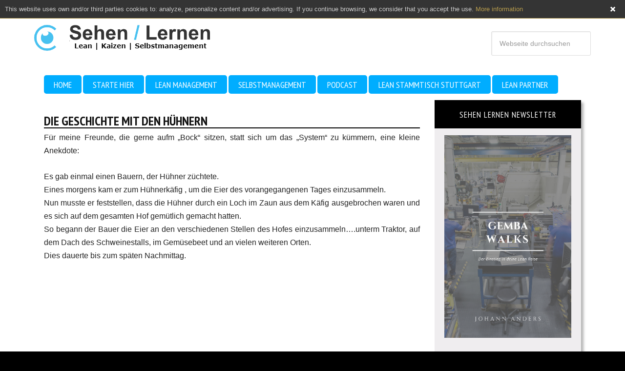

--- FILE ---
content_type: text/html; charset=UTF-8
request_url: http://sehen-lernen.com/die-geschichte-mit-den-huehnern/
body_size: 17857
content:
<!DOCTYPE html>
<html lang="de-DE">
<head >
<meta charset="UTF-8" />
<meta name="viewport" content="width=device-width, initial-scale=1" />
<meta name='robots' content='index, follow, max-image-preview:large, max-snippet:-1, max-video-preview:-1' />
<!-- Jetpack Site Verification Tags -->
<meta name="google-site-verification" content="google-site-verification=3cBiIGrA4j6Nr6OSZXGBiqr0p8DXhWSTCRPJCCnhVjo" />

			<style type="text/css">
				.slide-excerpt { width: 50%; }
				.slide-excerpt { top: 0; }
				.slide-excerpt { right: 0; }
				.flexslider { max-width: 1100px; max-height: 300px; }
				.slide-image { max-height: 300px; }
			</style>
			<style type="text/css">
				@media only screen
				and (min-device-width : 320px)
				and (max-device-width : 480px) {
					.slide-excerpt { display: none !important; }
				}
			</style> 
	<!-- This site is optimized with the Yoast SEO plugin v23.6 - https://yoast.com/wordpress/plugins/seo/ -->
	<title>Die Geschichte mit den Hühnern - Sehen Lernen - Lean, Produktivität und Selbstmanagement</title>
	<link rel="canonical" href="http://sehen-lernen.com/die-geschichte-mit-den-huehnern/" />
	<meta property="og:locale" content="de_DE" />
	<meta property="og:type" content="article" />
	<meta property="og:title" content="Die Geschichte mit den Hühnern - Sehen Lernen - Lean, Produktivität und Selbstmanagement" />
	<meta property="og:description" content="Für meine Freunde, die gerne aufm &#8222;Bock&#8220; sitzen, statt sich um das &#8222;System&#8220; zu kümmern, eine kleine Anekdote: Es gab einmal einen Bauern, der Hühner züchtete. Eines morgens kam er zum Hühnerkäfig , um die Eier des vorangegangenen Tages einzusammeln. Nun musste er feststellen, dass die Hühner durch ein Loch im Zaun aus dem Käfig [&hellip;]" />
	<meta property="og:url" content="http://sehen-lernen.com/die-geschichte-mit-den-huehnern/" />
	<meta property="og:site_name" content="Sehen Lernen - Lean, Produktivität und Selbstmanagement" />
	<meta property="article:published_time" content="2012-07-31T06:57:00+00:00" />
	<meta property="article:modified_time" content="2015-01-02T14:44:13+00:00" />
	<meta name="author" content="Johann Anders" />
	<meta name="twitter:label1" content="Verfasst von" />
	<meta name="twitter:data1" content="Johann Anders" />
	<meta name="twitter:label2" content="Geschätzte Lesezeit" />
	<meta name="twitter:data2" content="1 Minute" />
	<script type="application/ld+json" class="yoast-schema-graph">{"@context":"https://schema.org","@graph":[{"@type":"WebPage","@id":"http://sehen-lernen.com/die-geschichte-mit-den-huehnern/","url":"http://sehen-lernen.com/die-geschichte-mit-den-huehnern/","name":"Die Geschichte mit den Hühnern - Sehen Lernen - Lean, Produktivität und Selbstmanagement","isPartOf":{"@id":"http://sehen-lernen.com/#website"},"datePublished":"2012-07-31T06:57:00+00:00","dateModified":"2015-01-02T14:44:13+00:00","author":{"@id":"http://sehen-lernen.com/#/schema/person/9f057fe7072f531547a3a3291a37e0e9"},"inLanguage":"de-DE","potentialAction":[{"@type":"ReadAction","target":["http://sehen-lernen.com/die-geschichte-mit-den-huehnern/"]}]},{"@type":"WebSite","@id":"http://sehen-lernen.com/#website","url":"http://sehen-lernen.com/","name":"Sehen Lernen - Lean, Produktivität und Selbstmanagement","description":"Lean Einführung von Anwendern für Anwender","potentialAction":[{"@type":"SearchAction","target":{"@type":"EntryPoint","urlTemplate":"http://sehen-lernen.com/?s={search_term_string}"},"query-input":{"@type":"PropertyValueSpecification","valueRequired":true,"valueName":"search_term_string"}}],"inLanguage":"de-DE"},{"@type":"Person","@id":"http://sehen-lernen.com/#/schema/person/9f057fe7072f531547a3a3291a37e0e9","name":"Johann Anders","image":{"@type":"ImageObject","inLanguage":"de-DE","@id":"http://sehen-lernen.com/#/schema/person/image/","url":"http://0.gravatar.com/avatar/3a8b1e143c8ad613e5a4a16a9d41505e?s=96&d=mm&r=g","contentUrl":"http://0.gravatar.com/avatar/3a8b1e143c8ad613e5a4a16a9d41505e?s=96&d=mm&r=g","caption":"Johann Anders"},"url":"http://sehen-lernen.com/author/johann-anders/"}]}</script>
	<!-- / Yoast SEO plugin. -->


<link rel='dns-prefetch' href='//secure.gravatar.com' />
<link rel='dns-prefetch' href='//stats.wp.com' />
<link rel='dns-prefetch' href='//fonts.googleapis.com' />
<link rel='dns-prefetch' href='//v0.wordpress.com' />
<link rel='dns-prefetch' href='//c0.wp.com' />
		<!-- This site uses the Google Analytics by ExactMetrics plugin v8.1.0 - Using Analytics tracking - https://www.exactmetrics.com/ -->
		<!-- Note: ExactMetrics is not currently configured on this site. The site owner needs to authenticate with Google Analytics in the ExactMetrics settings panel. -->
					<!-- No tracking code set -->
				<!-- / Google Analytics by ExactMetrics -->
		<script type="text/javascript">
/* <![CDATA[ */
window._wpemojiSettings = {"baseUrl":"https:\/\/s.w.org\/images\/core\/emoji\/15.0.3\/72x72\/","ext":".png","svgUrl":"https:\/\/s.w.org\/images\/core\/emoji\/15.0.3\/svg\/","svgExt":".svg","source":{"concatemoji":"http:\/\/sehen-lernen.com\/wp-includes\/js\/wp-emoji-release.min.js?ver=6.6.2"}};
/*! This file is auto-generated */
!function(i,n){var o,s,e;function c(e){try{var t={supportTests:e,timestamp:(new Date).valueOf()};sessionStorage.setItem(o,JSON.stringify(t))}catch(e){}}function p(e,t,n){e.clearRect(0,0,e.canvas.width,e.canvas.height),e.fillText(t,0,0);var t=new Uint32Array(e.getImageData(0,0,e.canvas.width,e.canvas.height).data),r=(e.clearRect(0,0,e.canvas.width,e.canvas.height),e.fillText(n,0,0),new Uint32Array(e.getImageData(0,0,e.canvas.width,e.canvas.height).data));return t.every(function(e,t){return e===r[t]})}function u(e,t,n){switch(t){case"flag":return n(e,"\ud83c\udff3\ufe0f\u200d\u26a7\ufe0f","\ud83c\udff3\ufe0f\u200b\u26a7\ufe0f")?!1:!n(e,"\ud83c\uddfa\ud83c\uddf3","\ud83c\uddfa\u200b\ud83c\uddf3")&&!n(e,"\ud83c\udff4\udb40\udc67\udb40\udc62\udb40\udc65\udb40\udc6e\udb40\udc67\udb40\udc7f","\ud83c\udff4\u200b\udb40\udc67\u200b\udb40\udc62\u200b\udb40\udc65\u200b\udb40\udc6e\u200b\udb40\udc67\u200b\udb40\udc7f");case"emoji":return!n(e,"\ud83d\udc26\u200d\u2b1b","\ud83d\udc26\u200b\u2b1b")}return!1}function f(e,t,n){var r="undefined"!=typeof WorkerGlobalScope&&self instanceof WorkerGlobalScope?new OffscreenCanvas(300,150):i.createElement("canvas"),a=r.getContext("2d",{willReadFrequently:!0}),o=(a.textBaseline="top",a.font="600 32px Arial",{});return e.forEach(function(e){o[e]=t(a,e,n)}),o}function t(e){var t=i.createElement("script");t.src=e,t.defer=!0,i.head.appendChild(t)}"undefined"!=typeof Promise&&(o="wpEmojiSettingsSupports",s=["flag","emoji"],n.supports={everything:!0,everythingExceptFlag:!0},e=new Promise(function(e){i.addEventListener("DOMContentLoaded",e,{once:!0})}),new Promise(function(t){var n=function(){try{var e=JSON.parse(sessionStorage.getItem(o));if("object"==typeof e&&"number"==typeof e.timestamp&&(new Date).valueOf()<e.timestamp+604800&&"object"==typeof e.supportTests)return e.supportTests}catch(e){}return null}();if(!n){if("undefined"!=typeof Worker&&"undefined"!=typeof OffscreenCanvas&&"undefined"!=typeof URL&&URL.createObjectURL&&"undefined"!=typeof Blob)try{var e="postMessage("+f.toString()+"("+[JSON.stringify(s),u.toString(),p.toString()].join(",")+"));",r=new Blob([e],{type:"text/javascript"}),a=new Worker(URL.createObjectURL(r),{name:"wpTestEmojiSupports"});return void(a.onmessage=function(e){c(n=e.data),a.terminate(),t(n)})}catch(e){}c(n=f(s,u,p))}t(n)}).then(function(e){for(var t in e)n.supports[t]=e[t],n.supports.everything=n.supports.everything&&n.supports[t],"flag"!==t&&(n.supports.everythingExceptFlag=n.supports.everythingExceptFlag&&n.supports[t]);n.supports.everythingExceptFlag=n.supports.everythingExceptFlag&&!n.supports.flag,n.DOMReady=!1,n.readyCallback=function(){n.DOMReady=!0}}).then(function(){return e}).then(function(){var e;n.supports.everything||(n.readyCallback(),(e=n.source||{}).concatemoji?t(e.concatemoji):e.wpemoji&&e.twemoji&&(t(e.twemoji),t(e.wpemoji)))}))}((window,document),window._wpemojiSettings);
/* ]]> */
</script>
        <style type="text/css">
            #mrcookies-wrapper {
                color: #cccccc !important;
                background-color:#343434 !important;
                border-color: #b69b4d !important;
            }
            #mrcookies-wrapper #mrcookies-container a {
                color: #b69b4d;
            }
        </style>
        <link rel='stylesheet' id='twoclick-social-media-buttons-css' href='http://sehen-lernen.com/wp-content/plugins/2-click-socialmedia-buttons/css/socialshareprivacy-min.css?ver=1.6.4' type='text/css' media='all' />
<link rel='stylesheet' id='simplux-css' href='http://sehen-lernen.com/wp-content/themes/simplux/style.css?ver=1.2' type='text/css' media='all' />
<style id='wp-emoji-styles-inline-css' type='text/css'>

	img.wp-smiley, img.emoji {
		display: inline !important;
		border: none !important;
		box-shadow: none !important;
		height: 1em !important;
		width: 1em !important;
		margin: 0 0.07em !important;
		vertical-align: -0.1em !important;
		background: none !important;
		padding: 0 !important;
	}
</style>
<link rel='stylesheet' id='wp-block-library-css' href='https://c0.wp.com/c/6.6.2/wp-includes/css/dist/block-library/style.min.css' type='text/css' media='all' />
<link rel='stylesheet' id='mediaelement-css' href='https://c0.wp.com/c/6.6.2/wp-includes/js/mediaelement/mediaelementplayer-legacy.min.css' type='text/css' media='all' />
<link rel='stylesheet' id='wp-mediaelement-css' href='https://c0.wp.com/c/6.6.2/wp-includes/js/mediaelement/wp-mediaelement.min.css' type='text/css' media='all' />
<style id='jetpack-sharing-buttons-style-inline-css' type='text/css'>
.jetpack-sharing-buttons__services-list{display:flex;flex-direction:row;flex-wrap:wrap;gap:0;list-style-type:none;margin:5px;padding:0}.jetpack-sharing-buttons__services-list.has-small-icon-size{font-size:12px}.jetpack-sharing-buttons__services-list.has-normal-icon-size{font-size:16px}.jetpack-sharing-buttons__services-list.has-large-icon-size{font-size:24px}.jetpack-sharing-buttons__services-list.has-huge-icon-size{font-size:36px}@media print{.jetpack-sharing-buttons__services-list{display:none!important}}.editor-styles-wrapper .wp-block-jetpack-sharing-buttons{gap:0;padding-inline-start:0}ul.jetpack-sharing-buttons__services-list.has-background{padding:1.25em 2.375em}
</style>
<style id='powerpress-player-block-style-inline-css' type='text/css'>


</style>
<style id='classic-theme-styles-inline-css' type='text/css'>
/*! This file is auto-generated */
.wp-block-button__link{color:#fff;background-color:#32373c;border-radius:9999px;box-shadow:none;text-decoration:none;padding:calc(.667em + 2px) calc(1.333em + 2px);font-size:1.125em}.wp-block-file__button{background:#32373c;color:#fff;text-decoration:none}
</style>
<style id='global-styles-inline-css' type='text/css'>
:root{--wp--preset--aspect-ratio--square: 1;--wp--preset--aspect-ratio--4-3: 4/3;--wp--preset--aspect-ratio--3-4: 3/4;--wp--preset--aspect-ratio--3-2: 3/2;--wp--preset--aspect-ratio--2-3: 2/3;--wp--preset--aspect-ratio--16-9: 16/9;--wp--preset--aspect-ratio--9-16: 9/16;--wp--preset--color--black: #000000;--wp--preset--color--cyan-bluish-gray: #abb8c3;--wp--preset--color--white: #ffffff;--wp--preset--color--pale-pink: #f78da7;--wp--preset--color--vivid-red: #cf2e2e;--wp--preset--color--luminous-vivid-orange: #ff6900;--wp--preset--color--luminous-vivid-amber: #fcb900;--wp--preset--color--light-green-cyan: #7bdcb5;--wp--preset--color--vivid-green-cyan: #00d084;--wp--preset--color--pale-cyan-blue: #8ed1fc;--wp--preset--color--vivid-cyan-blue: #0693e3;--wp--preset--color--vivid-purple: #9b51e0;--wp--preset--gradient--vivid-cyan-blue-to-vivid-purple: linear-gradient(135deg,rgba(6,147,227,1) 0%,rgb(155,81,224) 100%);--wp--preset--gradient--light-green-cyan-to-vivid-green-cyan: linear-gradient(135deg,rgb(122,220,180) 0%,rgb(0,208,130) 100%);--wp--preset--gradient--luminous-vivid-amber-to-luminous-vivid-orange: linear-gradient(135deg,rgba(252,185,0,1) 0%,rgba(255,105,0,1) 100%);--wp--preset--gradient--luminous-vivid-orange-to-vivid-red: linear-gradient(135deg,rgba(255,105,0,1) 0%,rgb(207,46,46) 100%);--wp--preset--gradient--very-light-gray-to-cyan-bluish-gray: linear-gradient(135deg,rgb(238,238,238) 0%,rgb(169,184,195) 100%);--wp--preset--gradient--cool-to-warm-spectrum: linear-gradient(135deg,rgb(74,234,220) 0%,rgb(151,120,209) 20%,rgb(207,42,186) 40%,rgb(238,44,130) 60%,rgb(251,105,98) 80%,rgb(254,248,76) 100%);--wp--preset--gradient--blush-light-purple: linear-gradient(135deg,rgb(255,206,236) 0%,rgb(152,150,240) 100%);--wp--preset--gradient--blush-bordeaux: linear-gradient(135deg,rgb(254,205,165) 0%,rgb(254,45,45) 50%,rgb(107,0,62) 100%);--wp--preset--gradient--luminous-dusk: linear-gradient(135deg,rgb(255,203,112) 0%,rgb(199,81,192) 50%,rgb(65,88,208) 100%);--wp--preset--gradient--pale-ocean: linear-gradient(135deg,rgb(255,245,203) 0%,rgb(182,227,212) 50%,rgb(51,167,181) 100%);--wp--preset--gradient--electric-grass: linear-gradient(135deg,rgb(202,248,128) 0%,rgb(113,206,126) 100%);--wp--preset--gradient--midnight: linear-gradient(135deg,rgb(2,3,129) 0%,rgb(40,116,252) 100%);--wp--preset--font-size--small: 13px;--wp--preset--font-size--medium: 20px;--wp--preset--font-size--large: 36px;--wp--preset--font-size--x-large: 42px;--wp--preset--spacing--20: 0.44rem;--wp--preset--spacing--30: 0.67rem;--wp--preset--spacing--40: 1rem;--wp--preset--spacing--50: 1.5rem;--wp--preset--spacing--60: 2.25rem;--wp--preset--spacing--70: 3.38rem;--wp--preset--spacing--80: 5.06rem;--wp--preset--shadow--natural: 6px 6px 9px rgba(0, 0, 0, 0.2);--wp--preset--shadow--deep: 12px 12px 50px rgba(0, 0, 0, 0.4);--wp--preset--shadow--sharp: 6px 6px 0px rgba(0, 0, 0, 0.2);--wp--preset--shadow--outlined: 6px 6px 0px -3px rgba(255, 255, 255, 1), 6px 6px rgba(0, 0, 0, 1);--wp--preset--shadow--crisp: 6px 6px 0px rgba(0, 0, 0, 1);}:where(.is-layout-flex){gap: 0.5em;}:where(.is-layout-grid){gap: 0.5em;}body .is-layout-flex{display: flex;}.is-layout-flex{flex-wrap: wrap;align-items: center;}.is-layout-flex > :is(*, div){margin: 0;}body .is-layout-grid{display: grid;}.is-layout-grid > :is(*, div){margin: 0;}:where(.wp-block-columns.is-layout-flex){gap: 2em;}:where(.wp-block-columns.is-layout-grid){gap: 2em;}:where(.wp-block-post-template.is-layout-flex){gap: 1.25em;}:where(.wp-block-post-template.is-layout-grid){gap: 1.25em;}.has-black-color{color: var(--wp--preset--color--black) !important;}.has-cyan-bluish-gray-color{color: var(--wp--preset--color--cyan-bluish-gray) !important;}.has-white-color{color: var(--wp--preset--color--white) !important;}.has-pale-pink-color{color: var(--wp--preset--color--pale-pink) !important;}.has-vivid-red-color{color: var(--wp--preset--color--vivid-red) !important;}.has-luminous-vivid-orange-color{color: var(--wp--preset--color--luminous-vivid-orange) !important;}.has-luminous-vivid-amber-color{color: var(--wp--preset--color--luminous-vivid-amber) !important;}.has-light-green-cyan-color{color: var(--wp--preset--color--light-green-cyan) !important;}.has-vivid-green-cyan-color{color: var(--wp--preset--color--vivid-green-cyan) !important;}.has-pale-cyan-blue-color{color: var(--wp--preset--color--pale-cyan-blue) !important;}.has-vivid-cyan-blue-color{color: var(--wp--preset--color--vivid-cyan-blue) !important;}.has-vivid-purple-color{color: var(--wp--preset--color--vivid-purple) !important;}.has-black-background-color{background-color: var(--wp--preset--color--black) !important;}.has-cyan-bluish-gray-background-color{background-color: var(--wp--preset--color--cyan-bluish-gray) !important;}.has-white-background-color{background-color: var(--wp--preset--color--white) !important;}.has-pale-pink-background-color{background-color: var(--wp--preset--color--pale-pink) !important;}.has-vivid-red-background-color{background-color: var(--wp--preset--color--vivid-red) !important;}.has-luminous-vivid-orange-background-color{background-color: var(--wp--preset--color--luminous-vivid-orange) !important;}.has-luminous-vivid-amber-background-color{background-color: var(--wp--preset--color--luminous-vivid-amber) !important;}.has-light-green-cyan-background-color{background-color: var(--wp--preset--color--light-green-cyan) !important;}.has-vivid-green-cyan-background-color{background-color: var(--wp--preset--color--vivid-green-cyan) !important;}.has-pale-cyan-blue-background-color{background-color: var(--wp--preset--color--pale-cyan-blue) !important;}.has-vivid-cyan-blue-background-color{background-color: var(--wp--preset--color--vivid-cyan-blue) !important;}.has-vivid-purple-background-color{background-color: var(--wp--preset--color--vivid-purple) !important;}.has-black-border-color{border-color: var(--wp--preset--color--black) !important;}.has-cyan-bluish-gray-border-color{border-color: var(--wp--preset--color--cyan-bluish-gray) !important;}.has-white-border-color{border-color: var(--wp--preset--color--white) !important;}.has-pale-pink-border-color{border-color: var(--wp--preset--color--pale-pink) !important;}.has-vivid-red-border-color{border-color: var(--wp--preset--color--vivid-red) !important;}.has-luminous-vivid-orange-border-color{border-color: var(--wp--preset--color--luminous-vivid-orange) !important;}.has-luminous-vivid-amber-border-color{border-color: var(--wp--preset--color--luminous-vivid-amber) !important;}.has-light-green-cyan-border-color{border-color: var(--wp--preset--color--light-green-cyan) !important;}.has-vivid-green-cyan-border-color{border-color: var(--wp--preset--color--vivid-green-cyan) !important;}.has-pale-cyan-blue-border-color{border-color: var(--wp--preset--color--pale-cyan-blue) !important;}.has-vivid-cyan-blue-border-color{border-color: var(--wp--preset--color--vivid-cyan-blue) !important;}.has-vivid-purple-border-color{border-color: var(--wp--preset--color--vivid-purple) !important;}.has-vivid-cyan-blue-to-vivid-purple-gradient-background{background: var(--wp--preset--gradient--vivid-cyan-blue-to-vivid-purple) !important;}.has-light-green-cyan-to-vivid-green-cyan-gradient-background{background: var(--wp--preset--gradient--light-green-cyan-to-vivid-green-cyan) !important;}.has-luminous-vivid-amber-to-luminous-vivid-orange-gradient-background{background: var(--wp--preset--gradient--luminous-vivid-amber-to-luminous-vivid-orange) !important;}.has-luminous-vivid-orange-to-vivid-red-gradient-background{background: var(--wp--preset--gradient--luminous-vivid-orange-to-vivid-red) !important;}.has-very-light-gray-to-cyan-bluish-gray-gradient-background{background: var(--wp--preset--gradient--very-light-gray-to-cyan-bluish-gray) !important;}.has-cool-to-warm-spectrum-gradient-background{background: var(--wp--preset--gradient--cool-to-warm-spectrum) !important;}.has-blush-light-purple-gradient-background{background: var(--wp--preset--gradient--blush-light-purple) !important;}.has-blush-bordeaux-gradient-background{background: var(--wp--preset--gradient--blush-bordeaux) !important;}.has-luminous-dusk-gradient-background{background: var(--wp--preset--gradient--luminous-dusk) !important;}.has-pale-ocean-gradient-background{background: var(--wp--preset--gradient--pale-ocean) !important;}.has-electric-grass-gradient-background{background: var(--wp--preset--gradient--electric-grass) !important;}.has-midnight-gradient-background{background: var(--wp--preset--gradient--midnight) !important;}.has-small-font-size{font-size: var(--wp--preset--font-size--small) !important;}.has-medium-font-size{font-size: var(--wp--preset--font-size--medium) !important;}.has-large-font-size{font-size: var(--wp--preset--font-size--large) !important;}.has-x-large-font-size{font-size: var(--wp--preset--font-size--x-large) !important;}
:where(.wp-block-post-template.is-layout-flex){gap: 1.25em;}:where(.wp-block-post-template.is-layout-grid){gap: 1.25em;}
:where(.wp-block-columns.is-layout-flex){gap: 2em;}:where(.wp-block-columns.is-layout-grid){gap: 2em;}
:root :where(.wp-block-pullquote){font-size: 1.5em;line-height: 1.6;}
</style>
<link rel='stylesheet' id='contact-form-7-css' href='http://sehen-lernen.com/wp-content/plugins/contact-form-7/includes/css/styles.css?ver=5.9.8' type='text/css' media='all' />
<link rel='stylesheet' id='hamburger.css-css' href='http://sehen-lernen.com/wp-content/plugins/wp-responsive-menu/assets/css/wpr-hamburger.css?ver=3.1.8' type='text/css' media='all' />
<link rel='stylesheet' id='wprmenu.css-css' href='http://sehen-lernen.com/wp-content/plugins/wp-responsive-menu/assets/css/wprmenu.css?ver=3.1.8' type='text/css' media='all' />
<style id='wprmenu.css-inline-css' type='text/css'>
@media only screen and ( max-width: 768px ) {html body div.wprm-wrapper {overflow: scroll;}#wprmenu_bar {background-image: url();background-size:;background-repeat: ;}#wprmenu_bar {background-color: #00adff;}html body div#mg-wprm-wrap .wpr_submit .icon.icon-search {color: ;}#wprmenu_bar .menu_title,#wprmenu_bar .wprmenu_icon_menu,#wprmenu_bar .menu_title a {color: #ffffff;}#wprmenu_bar .menu_title a {font-size: px;font-weight: ;}#mg-wprm-wrap li.menu-item a {font-size: px;text-transform: ;font-weight: ;}#mg-wprm-wrap li.menu-item-has-children ul.sub-menu a {font-size: px;text-transform: ;font-weight: ;}#mg-wprm-wrap li.current-menu-item > a {background: ;}#mg-wprm-wrap li.current-menu-item > a,#mg-wprm-wrap li.current-menu-item span.wprmenu_icon{color:!important;}#mg-wprm-wrap {background-color: #ffffff;}.cbp-spmenu-push-toright,.cbp-spmenu-push-toright .mm-slideout {left: 80% ;}.cbp-spmenu-push-toleft {left: -80% ;}#mg-wprm-wrap.cbp-spmenu-right,#mg-wprm-wrap.cbp-spmenu-left,#mg-wprm-wrap.cbp-spmenu-right.custom,#mg-wprm-wrap.cbp-spmenu-left.custom,.cbp-spmenu-vertical {width: 80%;max-width: px;}#mg-wprm-wrap ul#wprmenu_menu_ul li.menu-item a,div#mg-wprm-wrap ul li span.wprmenu_icon {color: #00adff;}#mg-wprm-wrap ul#wprmenu_menu_ul li.menu-item:valid ~ a{color: ;}#mg-wprm-wrap ul#wprmenu_menu_ul li.menu-item a:hover {background: ;color: #999999 !important;}div#mg-wprm-wrap ul>li:hover>span.wprmenu_icon {color: #999999 !important;}.wprmenu_bar .hamburger-inner,.wprmenu_bar .hamburger-inner::before,.wprmenu_bar .hamburger-inner::after {background: #FFFFFF;}.wprmenu_bar .hamburger:hover .hamburger-inner,.wprmenu_bar .hamburger:hover .hamburger-inner::before,.wprmenu_bar .hamburger:hover .hamburger-inner::after {background: ;}div.wprmenu_bar div.hamburger{padding-right: 6px !important;}#wprmenu_menu.left {width:80%;left: -80%;right: auto;}#wprmenu_menu.right {width:80%;right: -80%;left: auto;}.wprmenu_bar .hamburger {float: left;}.wprmenu_bar #custom_menu_icon.hamburger {top: px;left: px;float: left !important;background-color: ;}.wpr_custom_menu #custom_menu_icon {display: block;}html { padding-top: 42px !important; }#wprmenu_bar,#mg-wprm-wrap { display: block; }div#wpadminbar { position: fixed; }}
</style>
<link rel='stylesheet' id='wpr_icons-css' href='http://sehen-lernen.com/wp-content/plugins/wp-responsive-menu/inc/assets/icons/wpr-icons.css?ver=3.1.8' type='text/css' media='all' />
<link rel='stylesheet' id='mc4wp-form-basic-css' href='http://sehen-lernen.com/wp-content/plugins/mailchimp-for-wp/assets/css/form-basic.css?ver=4.9.17' type='text/css' media='all' />
<link rel='stylesheet' id='google-font-pt-sans-narrow-css' href='//fonts.googleapis.com/css?family=PT+Sans+Narrow%3A400%2C700&#038;ver=1.2' type='text/css' media='all' />
<link rel='stylesheet' id='mobile-menu-css-css' href='http://sehen-lernen.com/wp-content/themes/simplux/lib/css/mobile-menus.css?ver=6.6.2' type='text/css' media='all' />
<link rel='stylesheet' id='jetpack-top-posts-widget-css' href='https://c0.wp.com/p/jetpack/13.9/modules/widgets/top-posts/style.css' type='text/css' media='all' />
<link rel='stylesheet' id='mrcookies-style-css' href='http://sehen-lernen.com/wp-content/plugins/mrcookies/css/style.min.css?ver=1.0' type='text/css' media='all' />
<link rel='stylesheet' id='slider_styles-css' href='http://sehen-lernen.com/wp-content/plugins/genesis-responsive-slider/assets/style.css?ver=1.0.1' type='text/css' media='all' />
<script type="text/javascript" src="https://c0.wp.com/c/6.6.2/wp-includes/js/jquery/jquery.min.js" id="jquery-core-js"></script>
<script type="text/javascript" src="https://c0.wp.com/c/6.6.2/wp-includes/js/jquery/jquery-migrate.min.js" id="jquery-migrate-js"></script>
<script type="text/javascript" src="http://sehen-lernen.com/wp-content/plugins/wp-responsive-menu/assets/js/modernizr.custom.js?ver=3.1.8" id="modernizr-js"></script>
<script type="text/javascript" src="http://sehen-lernen.com/wp-content/plugins/wp-responsive-menu/assets/js/touchSwipe.js?ver=3.1.8" id="touchSwipe-js"></script>
<script type="text/javascript" id="wprmenu.js-js-extra">
/* <![CDATA[ */
var wprmenu = {"zooming":"yes","from_width":"768","push_width":"","menu_width":"80","parent_click":"","swipe":"yes","enable_overlay":""};
/* ]]> */
</script>
<script type="text/javascript" src="http://sehen-lernen.com/wp-content/plugins/wp-responsive-menu/assets/js/wprmenu.js?ver=3.1.8" id="wprmenu.js-js"></script>
<script type="text/javascript" src="http://sehen-lernen.com/wp-content/themes/simplux/lib/js/mobilemenus.js?ver=1.0.0" id="mobile-menu-js"></script>
<link rel="https://api.w.org/" href="http://sehen-lernen.com/wp-json/" /><link rel="alternate" title="JSON" type="application/json" href="http://sehen-lernen.com/wp-json/wp/v2/posts/150" /><link rel="EditURI" type="application/rsd+xml" title="RSD" href="http://sehen-lernen.com/xmlrpc.php?rsd" />
<meta name="generator" content="WordPress 6.6.2" />
<link rel='shortlink' href='https://wp.me/p3Vzan-2q' />
<link rel="alternate" title="oEmbed (JSON)" type="application/json+oembed" href="http://sehen-lernen.com/wp-json/oembed/1.0/embed?url=http%3A%2F%2Fsehen-lernen.com%2Fdie-geschichte-mit-den-huehnern%2F" />
<link rel="alternate" title="oEmbed (XML)" type="text/xml+oembed" href="http://sehen-lernen.com/wp-json/oembed/1.0/embed?url=http%3A%2F%2Fsehen-lernen.com%2Fdie-geschichte-mit-den-huehnern%2F&#038;format=xml" />

<!-- OpenGraph Tags (added by 2-Click Social Media Buttons) -->
<meta property="og:site_name" content="Sehen Lernen - Lean, Produktivität und Selbstmanagement"/>
<meta property="og:locale" content="de_DE"/>
<meta property="og:locale:alternate" content="de_DE"/>
<meta property="og:type" content="article"/>
<meta property="og:title" content="Die Geschichte mit den Hühnern"/>
<meta property="og:url" content="http://sehen-lernen.com/die-geschichte-mit-den-huehnern/"/>
<meta property="og:description" content="Für meine Freunde, die gerne aufm &quot;Bock&quot; sitzen, statt sich um das &quot;System&quot; zu kümmern, eine kleine Anekdote:
Es gab einmal einen Bauern, der Hühner züchtete.
Eines morgens kam er zum Hühnerkäfig , um die Eier des vorangegangenen Tages einzusammeln.
Nun musste er feststellen, dass die Hühner durch ein Loch im Zaun aus dem Käfig ausgebrochen waren und es sich auf dem gesamten Hof gemütlich g ..."/>
<!-- /OpenGraph Tags -->

            <script type="text/javascript"><!--
                                function powerpress_pinw(pinw_url){window.open(pinw_url, 'PowerPressPlayer','toolbar=0,status=0,resizable=1,width=460,height=320');	return false;}
                //-->
            </script>
            	<style>img#wpstats{display:none}</style>
		<link rel="icon" href="http://sehen-lernen.com/wp-content/plugins/genesis-favicon-uploader/favicons/favicon.ico" />
<style>.mc4wp-checkbox-wp-comment-form{clear:both;width:auto;display:block;position:static}.mc4wp-checkbox-wp-comment-form input{float:none;vertical-align:middle;-webkit-appearance:checkbox;width:auto;max-width:21px;margin:0 6px 0 0;padding:0;position:static;display:inline-block!important}.mc4wp-checkbox-wp-comment-form label{float:none;cursor:pointer;width:auto;margin:0 0 16px;display:block;position:static}</style><meta name="generator" content="Elementor 3.24.6; features: additional_custom_breakpoints; settings: css_print_method-external, google_font-enabled, font_display-auto">
			<style>
				.e-con.e-parent:nth-of-type(n+4):not(.e-lazyloaded):not(.e-no-lazyload),
				.e-con.e-parent:nth-of-type(n+4):not(.e-lazyloaded):not(.e-no-lazyload) * {
					background-image: none !important;
				}
				@media screen and (max-height: 1024px) {
					.e-con.e-parent:nth-of-type(n+3):not(.e-lazyloaded):not(.e-no-lazyload),
					.e-con.e-parent:nth-of-type(n+3):not(.e-lazyloaded):not(.e-no-lazyload) * {
						background-image: none !important;
					}
				}
				@media screen and (max-height: 640px) {
					.e-con.e-parent:nth-of-type(n+2):not(.e-lazyloaded):not(.e-no-lazyload),
					.e-con.e-parent:nth-of-type(n+2):not(.e-lazyloaded):not(.e-no-lazyload) * {
						background-image: none !important;
					}
				}
			</style>
			<style type="text/css">.broken_link, a.broken_link {
	text-decoration: line-through;
}</style>		<style type="text/css" id="wp-custom-css">
			/*
Willkommen beim benutzerdefinierten CSS!

CSS (Cascading Style Sheets) ist eine Art Code, der dem Browser sagt, wie
eine Webseite dargestellt werden soll. Du kannst diese Kommentare löschen
und mit deinen Anpassungen beginnen.

Als Standard wird dein Stylesheet nach den Theme-Stylesheets geladen, das
heißt, dass deine Regeln Vorrang haben und die Theme-CSS-Regeln
überschreiben können. Schreibe einfach hier rein, was du ändern
möchtest, du musst nicht den gesamten Stylesheet-Inhalt deines Themes
kopieren.
*/

.home {
	font-size: 16px;
	font-size: 1.6rem;
}

body {
	font-size: 16px;
	font-size: 1.6rem;
}		</style>
		</head>
<body class="post-template-default single single-post postid-150 single-format-standard header-image content-sidebar genesis-breadcrumbs-hidden genesis-footer-widgets-visible elementor-default elementor-kit-2607"><a name="top"></a><div class="site-container"><nav class="nav-mobile" role="navigation" itemscope="itemscope" itemtype="http://schema.org/SiteNavigationElement"><div class="wrap"><ul id="menu-menue-1" class="menu genesis-nav-menu menu-mobile"><li id="menu-item-25" class="menu-item menu-item-type-custom menu-item-object-custom menu-item-25"><a href="http://www.sehen-lernen.com">Home</a></li>
<li id="menu-item-1915" class="menu-item menu-item-type-post_type menu-item-object-page menu-item-has-children menu-item-1915"><a href="http://sehen-lernen.com/starte-hier/">Starte Hier</a>
<ul class="sub-menu">
	<li id="menu-item-28" class="menu-item menu-item-type-post_type menu-item-object-page menu-item-28"><a href="http://sehen-lernen.com/ueber/">Über</a></li>
</ul>
</li>
<li id="menu-item-1457" class="menu-item menu-item-type-taxonomy menu-item-object-category current-post-ancestor current-menu-parent current-post-parent menu-item-has-children menu-item-1457"><a href="http://sehen-lernen.com/category/lean-management/">Lean Management</a>
<ul class="sub-menu">
	<li id="menu-item-1992" class="menu-item menu-item-type-post_type menu-item-object-page menu-item-1992"><a href="http://sehen-lernen.com/lean-coaching/">Lean Coaching</a></li>
</ul>
</li>
<li id="menu-item-1458" class="menu-item menu-item-type-taxonomy menu-item-object-category menu-item-1458"><a href="http://sehen-lernen.com/category/selbstmanagement/">Selbstmanagement</a></li>
<li id="menu-item-1630" class="menu-item menu-item-type-taxonomy menu-item-object-category menu-item-has-children menu-item-1630"><a href="http://sehen-lernen.com/category/podcast/">Podcast</a>
<ul class="sub-menu">
	<li id="menu-item-2084" class="menu-item menu-item-type-post_type menu-item-object-page menu-item-2084"><a href="http://sehen-lernen.com/lean-lernen/">Lean Lernen Episoden</a></li>
</ul>
</li>
<li id="menu-item-26" class="menu-item menu-item-type-post_type menu-item-object-page menu-item-26"><a href="http://sehen-lernen.com/?page_id=17">Lean Stammtisch Stuttgart</a></li>
<li id="menu-item-1869" class="menu-item menu-item-type-post_type menu-item-object-page menu-item-1869"><a href="http://sehen-lernen.com/lean-partner/">Lean Partner</a></li>
</ul></div></nav><header class="site-header"><div class="wrap"><div class="title-area"><p class="site-title"><a href="http://sehen-lernen.com/">Sehen Lernen - Lean, Produktivität und Selbstmanagement</a></p><p class="site-description">Lean Einführung von Anwendern für Anwender</p></div><div class="widget-area header-widget-area"><section id="search-2" class="widget widget_search"><div class="widget-wrap"><form class="search-form" method="get" action="http://sehen-lernen.com/" role="search"><input class="search-form-input" type="search" name="s" id="searchform-1" placeholder="Webseite durchsuchen"><input class="search-form-submit" type="submit" value="Suchen"><meta content="http://sehen-lernen.com/?s={s}"></form></div></section>
</div></div></header><nav class="nav-primary" aria-label="Haupt"><div class="wrap"><ul id="menu-menue-2" class="menu genesis-nav-menu menu-primary"><li class="menu-item menu-item-type-custom menu-item-object-custom menu-item-25"><a href="http://www.sehen-lernen.com"><span >Home</span></a></li>
<li class="menu-item menu-item-type-post_type menu-item-object-page menu-item-has-children menu-item-1915"><a href="http://sehen-lernen.com/starte-hier/"><span >Starte Hier</span></a>
<ul class="sub-menu">
	<li class="menu-item menu-item-type-post_type menu-item-object-page menu-item-28"><a href="http://sehen-lernen.com/ueber/"><span >Über</span></a></li>
</ul>
</li>
<li class="menu-item menu-item-type-taxonomy menu-item-object-category current-post-ancestor current-menu-parent current-post-parent menu-item-has-children menu-item-1457"><a href="http://sehen-lernen.com/category/lean-management/"><span >Lean Management</span></a>
<ul class="sub-menu">
	<li class="menu-item menu-item-type-post_type menu-item-object-page menu-item-1992"><a href="http://sehen-lernen.com/lean-coaching/"><span >Lean Coaching</span></a></li>
</ul>
</li>
<li class="menu-item menu-item-type-taxonomy menu-item-object-category menu-item-1458"><a href="http://sehen-lernen.com/category/selbstmanagement/"><span >Selbstmanagement</span></a></li>
<li class="menu-item menu-item-type-taxonomy menu-item-object-category menu-item-has-children menu-item-1630"><a href="http://sehen-lernen.com/category/podcast/"><span >Podcast</span></a>
<ul class="sub-menu">
	<li class="menu-item menu-item-type-post_type menu-item-object-page menu-item-2084"><a href="http://sehen-lernen.com/lean-lernen/"><span >Lean Lernen Episoden</span></a></li>
</ul>
</li>
<li class="menu-item menu-item-type-post_type menu-item-object-page menu-item-26"><a href="http://sehen-lernen.com/?page_id=17"><span >Lean Stammtisch Stuttgart</span></a></li>
<li class="menu-item menu-item-type-post_type menu-item-object-page menu-item-1869"><a href="http://sehen-lernen.com/lean-partner/"><span >Lean Partner</span></a></li>
</ul></div></nav><div class="site-inner"><div class="content-sidebar-wrap"><main class="content"><article class="post-150 post type-post status-publish format-standard category-leanmanagement category-lean-management tag-gemba tag-kaizen tag-kata tag-kvp entry" aria-label="Die Geschichte mit den Hühnern"><header class="entry-header"><h1 class="entry-title">Die Geschichte mit den Hühnern</h1>
</header><div class="entry-content"><!--adinj Ad Injection debug mode on--><!--ADINJ DEBUG: picked value at position 0: ad_code_random_1-->
<!--ADINJ DEBUG: picked value at position 0: ad_code_bottom_1-->
<p style="text-align: justify;"><span style="font-family: arial, helvetica, sans-serif; font-size: 12pt;">Für meine Freunde, die gerne aufm &#8222;Bock&#8220; sitzen, statt sich um das &#8222;System&#8220; zu kümmern, eine kleine Anekdote:</span></p>
<p style="text-align: justify;"><span style="font-family: arial, helvetica, sans-serif; font-size: 12pt;">Es gab einmal einen Bauern, der Hühner züchtete.</span><br />
<span style="font-family: arial, helvetica, sans-serif; font-size: 12pt;">Eines morgens kam er zum Hühnerkäfig , um die Eier des vorangegangenen Tages einzusammeln.</span><br />
<span style="font-family: arial, helvetica, sans-serif; font-size: 12pt;">Nun musste er feststellen, dass die Hühner durch ein Loch im Zaun aus dem Käfig ausgebrochen waren und es sich auf dem gesamten Hof gemütlich gemacht hatten.</span><br />
<span style="font-family: arial, helvetica, sans-serif; font-size: 12pt;">So begann der Bauer die Eier an den verschiedenen Stellen des Hofes einzusammeln&#8230;.unterm Traktor, auf dem Dach des Schweinestalls, im Gemüsebeet und an vielen weiteren Orten.</span><br />
<span style="font-family: arial, helvetica, sans-serif; font-size: 12pt;">Dies dauerte bis zum späten Nachmittag.</span></p><!--Ad Injection:random--><script async src="//pagead2.googlesyndication.com/pagead/js/adsbygoogle.js"></script>
<!-- sehen-lernen middle -->
<ins class="adsbygoogle"
     style="display:block"
     data-ad-client="ca-pub-2130698990482709"
     data-ad-slot="8772700676"
     data-ad-format="auto"></ins>
<script>
(adsbygoogle = window.adsbygoogle || []).push({});
</script>
<p><span style="font-family: arial, helvetica, sans-serif; font-size: 12pt;">Weil der Bauer wusste, dass er morgen wieder ein Problem mit dem Einsammeln der Eier hätte, wenn er die Hühner weiterhin frei herumlaufen lassen würde, fing er auch diese ein, um sie wieder in den Käfig zu stecken. Die waren natürlich nicht sehr begeistert davon und versuchten dem Bauern zu entwischen. </span><br />
<span style="font-family: arial, helvetica, sans-serif; font-size: 12pt;">Hierdurch dauerte das Einfangen der Hühner bis zum späten Abend und der Bauer hatte keine Zeit mehr die Eier, die er am Tag eingesammelt hatte, zu verpacken und zum Markt zu bringen.</span></p>
<p><span style="font-family: arial, helvetica, sans-serif; font-size: 12pt;">Am nächsten Morgen wollte der Bauer wieder ein paar Eier einsammeln und diese mit den Eiern des Vortages möglichst schnell zu verkaufen.</span></p>
<p><span style="font-family: arial, helvetica, sans-serif; font-size: 12pt;">Leider waren die Hühner wieder nicht im Käfig. Das Loch im Zaun war ja immer noch da&#8230;&#8230;</span></p>
<p><span style="font-family: arial, helvetica, sans-serif; font-size: 12pt;">Geht es vielen von uns nicht genauso? Anstatt das Loch im Zaun zu reparieren, kümmern wir uns lieber mit dem Einsammeln der Eier und der Hühner. Denn damit verdienen wir ja schließlich unser Geld&#8230;&#8230;.<b>wirklich?</b></span></p>
<!--Ad Injection:bottom--><script async src="//pagead2.googlesyndication.com/pagead/js/adsbygoogle.js"></script>
<!-- sehen-lernen bottom -->
<ins class="adsbygoogle"
     style="display:inline-block;width:320px;height:100px"
     data-ad-client="ca-pub-2130698990482709"
     data-ad-slot="2726167078"></ins>
<script>
(adsbygoogle = window.adsbygoogle || []).push({});
</script>
<!--
ADINJ DEBUG
Ad Injection in-content injections complete!
No top ad defined in any of the ad code boxes
Content length=256 (words) Raw character length=2651 Paragraph count=6
Top ad paragraph: -1
Bottom ad paragraph: 6
1st Injected random ads range starts at: 2, and ends at: 6
2nd Injected random ads range starts at: 2, and ends at: 5
potential_random_ad_paragraphs:4
requested_num_rand_ads_to_insert:1
Injected ads at: 2 
$adinj_total_top_ads_used=0
$adinj_total_random_ads_used=1
$adinj_total_bottom_ads_used=1
random ads start=middleback - paragraph - 1
random ads end=anywhere - paragraph - 20 fromstart
posttype=post ( single)
currentdate=1768663459 (20470.641886574)
postdate=1343717820 (15552.289583333)
injection mode=direct
-->
<div class="twoclick_social_bookmarks_post_150 social_share_privacy clearfix 1.6.4 locale-de_DE sprite-de_DE"></div><div class="twoclick-js"><script type="text/javascript">/* <![CDATA[ */
jQuery(document).ready(function($){if($('.twoclick_social_bookmarks_post_150')){$('.twoclick_social_bookmarks_post_150').socialSharePrivacy({"services":{"facebook":{"status":"on","txt_info":"2 Klicks f\u00fcr mehr Datenschutz: Erst wenn Sie hier klicken, wird der Button aktiv und Sie k\u00f6nnen Ihre Empfehlung an Facebook senden. Schon beim Aktivieren werden Daten an Dritte \u00fcbertragen - siehe <em>i<\/em>.","perma_option":"off","action":"recommend","language":"de_DE"},"twitter":{"reply_to":"Lean_John","tweet_text":"%20Die%20Geschichte%20mit%20den%20H%C3%BChnern%20%C2%BB%20Sehen%20Lernen%20-%20Lean%2C%20...","status":"on","txt_info":"2 Klicks f\u00fcr mehr Datenschutz: Erst wenn Sie hier klicken, wird der Button aktiv und Sie k\u00f6nnen Ihre Empfehlung an Twitter senden. Schon beim Aktivieren werden Daten an Dritte \u00fcbertragen - siehe <em>i<\/em>.","perma_option":"off","language":"de","referrer_track":""},"gplus":{"status":"on","txt_info":"2 Klicks f\u00fcr mehr Datenschutz: Erst wenn Sie hier klicken, wird der Button aktiv und Sie k\u00f6nnen Ihre Empfehlung an Google+ senden. Schon beim Aktivieren werden Daten an Dritte \u00fcbertragen - siehe <em>i<\/em>.","perma_option":"off","referrer_track":""},"xing":{"status":"on","txt_info":"2 Klicks f\u00fcr mehr Datenschutz: Erst wenn Sie hier klicken, wird der Button aktiv und Sie k\u00f6nnen Ihre Empfehlung an Xing senden. Schon beim Aktivieren werden Daten an Dritte \u00fcbertragen - siehe <em>i<\/em>.","perma_option":"off","language":"de","referrer_track":""},"linkedin":{"status":"on","txt_info":"2 Klicks f\u00fcr mehr Datenschutz: Erst wenn Sie hier klicken, wird der Button aktiv und Sie k\u00f6nnen Ihre Empfehlung an LinkedIn senden. Schon beim Aktivieren werden Daten an Dritte \u00fcbertragen - siehe <em>i<\/em>.","perma_option":"off"}},"txt_help":"Wenn Sie diese Felder durch einen Klick aktivieren, werden Informationen an Facebook, Twitter, Flattr, Xing, t3n, LinkedIn, Pinterest oder Google eventuell ins Ausland \u00fcbertragen und unter Umst\u00e4nden auch dort gespeichert. N\u00e4heres erfahren Sie durch einen Klick auf das <em>i<\/em>.","settings_perma":"Dauerhaft aktivieren und Daten\u00fcber-tragung zustimmen:","info_link":"http:\/\/www.heise.de\/ct\/artikel\/2-Klicks-fuer-mehr-Datenschutz-1333879.html","uri":"http:\/\/sehen-lernen.com\/die-geschichte-mit-den-huehnern\/","post_id":150,"post_title_referrer_track":"Die+Geschichte+mit+den+H%C3%BChnern","display_infobox":"on"});}});
/* ]]&gt; */</script></div></div><footer class="entry-footer"><p class="entry-meta"><span class="entry-categories">Kategorie: <a href="http://sehen-lernen.com/category/leanmanagement/" rel="category tag">Blog</a>, <a href="http://sehen-lernen.com/category/lean-management/" rel="category tag">Lean Management</a></span> <span class="entry-tags">Stichworte: <a href="http://sehen-lernen.com/tag/gemba/" rel="tag">Gemba</a>, <a href="http://sehen-lernen.com/tag/kaizen/" rel="tag">Kaizen</a>, <a href="http://sehen-lernen.com/tag/kata/" rel="tag">Kata</a>, <a href="http://sehen-lernen.com/tag/kvp/" rel="tag">KVP</a></span></p></footer></article>
<div id="disqus_thread"></div>
</main><aside class="sidebar sidebar-primary widget-area" role="complementary" aria-label="Haupt-Sidebar"><section id="text-5" class="widget widget_text"><div class="widget-wrap"><h4 class="widget-title widgettitle">Sehen Lernen Newsletter</h4>
			<div class="textwidget"><script>(function() {
	window.mc4wp = window.mc4wp || {
		listeners: [],
		forms: {
			on: function(evt, cb) {
				window.mc4wp.listeners.push(
					{
						event   : evt,
						callback: cb
					}
				);
			}
		}
	}
})();
</script><!-- Mailchimp for WordPress v4.9.17 - https://wordpress.org/plugins/mailchimp-for-wp/ --><form id="mc4wp-form-1" class="mc4wp-form mc4wp-form-2168 mc4wp-form-basic" method="post" data-id="2168" data-name="Default sign-up form" ><div class="mc4wp-form-fields"><img decoding="async" src="http://sehen-lernen.com/wp-content/uploads/2018/11/Gemba_Walk_cheat_sheet_cover.jpg" width="50" height="50">
<p>
  
</p>
<p>
  Trage deine E-Mail Adresse in das Formular ein und erhalte sofort das Gemba Walk Cheat Sheet mit nützlichen Informationen, wie du deine Gemba Walks gestalten kannst.
</p>

<p>
    <label>E-Mail Addresse:</label>
    <input type="email" name="EMAIL" placeholder="Deine E-mail Addresse" required="required"/>
</p>

<p>
	<input type="submit" value="Anmelden" />
</p></div><label style="display: none !important;">Wenn du ein Mensch bist, lasse das Feld leer: <input type="text" name="_mc4wp_honeypot" value="" tabindex="-1" autocomplete="off" /></label><input type="hidden" name="_mc4wp_timestamp" value="1768663459" /><input type="hidden" name="_mc4wp_form_id" value="2168" /><input type="hidden" name="_mc4wp_form_element_id" value="mc4wp-form-1" /><div class="mc4wp-response"></div></form><!-- / Mailchimp for WordPress Plugin -->
</div>
		</div></section>
<section id="media_image-3" class="widget widget_media_image"><div class="widget-wrap"><a href="http://sehen-lernen.com/lean-coaching/"><img width="300" height="300" src="http://sehen-lernen.com/wp-content/uploads/2015/08/export-300x300.png" class="image wp-image-1959  attachment-medium size-medium" alt="Lean Coach Logo" style="max-width: 100%; height: auto;" decoding="async" srcset="http://sehen-lernen.com/wp-content/uploads/2015/08/export-300x300.png 300w, http://sehen-lernen.com/wp-content/uploads/2015/08/export-150x150.png 150w, http://sehen-lernen.com/wp-content/uploads/2015/08/export-162x162.png 162w, http://sehen-lernen.com/wp-content/uploads/2015/08/export-111x111.png 111w, http://sehen-lernen.com/wp-content/uploads/2015/08/export-50x50.png 50w, http://sehen-lernen.com/wp-content/uploads/2015/08/export.png 512w" sizes="(max-width: 300px) 100vw, 300px" /></a></div></section>
<section id="text-13" class="widget widget_text"><div class="widget-wrap"><h4 class="widget-title widgettitle">Empfehlung</h4>
			<div class="textwidget"><p><iframe style="width:100%; height: 240px;" src="//ws-eu.amazon-adsystem.com/widgets/q?ServiceVersion=20070822&amp;OneJS=1&amp;Operation=GetAdHtml&amp;MarketPlace=DE&amp;source=ac&amp;ref=tf_til&amp;ad_type=product_link&amp;tracking_id=johann01-21&amp;marketplace=amazon&amp;region=DE&amp;placement=3446447407&amp;asins=3446447407&amp;linkId=e0ecc414c28a44a3c16e9c7b88a2726b&amp;show_border=true&amp;link_opens_in_new_window=true&amp;price_color=333333&amp;title_color=0066c0&amp;bg_color=ffffff" frameborder="0" marginwidth="0" marginheight="0" scrolling="no"><br />
</iframe></p>
</div>
		</div></section>
<section id="text-6" class="widget widget_text"><div class="widget-wrap"><h4 class="widget-title widgettitle">Folge mir</h4>
			<div class="textwidget"><a href="https://www.twitter.com/#!/Lean_John" target="_blank" rel="noopener"><img src="http://1.bp.blogspot.com/-Gs1nWSWyC-A/T6_tYiwYo8I/AAAAAAAAAc0/jreDSTBxrws/s1600/twitter-32x32.png"/></a>
<a href="https://www.facebook.com/pages/Sehen-Lernen/1539809992930472?ref=bookmarks" target="_blank" rel="noopener"><img src="http://sehen-lernen.com/wp-content/uploads/2014/09/Download-e1411366046390.png"/></a>
<a href="https://www.xing.com/profile/Johann_Anders?sc_o=mxb_p" target="_blank" rel="noopener"><img src="http://4.bp.blogspot.com/-bxcapu_LF04/T6_t3vzV22I/AAAAAAAAAc8/gYjxnEa6zVk/s1600/xing-32x32.png"/></a>
<a href="https://www.linkedin.com/profile/view?id=84971458&trk=nav_responsive_tab_profile" target="_blank" rel="noopener"><img src="http://sehen-lernen.com/wp-content/uploads/2014/09/Download-e1411366064609.jpg"/></a>
<a href="http://www.sehen-lernen.com/feed" title="Abonnieren Sie meinen Feed" rel="alternate noopener" type="application/rss+xml" target="_blank"><img src="http://www.feedburner.com/fb/images/pub/feed-icon32x32.png" alt="" style="border:0"/></a>
</div>
		</div></section>
<!--ADINJ DEBUG: picked value at position 0: advert_1-->
<section id="adinj-3" class="widget adinjwidget"><div class="widget-wrap"><!--Ad Injection:widget_3--><script async src="//pagead2.googlesyndication.com/pagead/js/adsbygoogle.js"></script>
<!-- Sehen-Lernen-Widget -->
<ins class="adsbygoogle"
     style="display:block"
     data-ad-client="ca-pub-2130698990482709"
     data-ad-slot="2704317470"
     data-ad-format="auto"></ins>
<script>
(adsbygoogle = window.adsbygoogle || []).push({});
</script></div></section>
<section id="twitter_timeline-3" class="widget widget_twitter_timeline"><div class="widget-wrap"><h4 class="widget-title widgettitle">Folge mir auf Twitter</h4>
<a class="twitter-timeline" data-width="225" data-height="400" data-theme="light" data-border-color="#e8e8e8" data-tweet-limit="5" data-lang="DE" data-partner="jetpack" data-chrome="noheader nofooter noborders transparent" data-widget-id="405303602693935105" href="https://twitter.com/405303602693935105">Meine Tweets</a></div></section>
<section id="tag_cloud-3" class="widget widget_tag_cloud"><div class="widget-wrap"><h4 class="widget-title widgettitle">Schlagwörter</h4>
<div class="tagcloud"><a href="http://sehen-lernen.com/tag/5s/" class="tag-cloud-link tag-link-32 tag-link-position-1" style="font-size: 12.505747126437pt;" aria-label="5S (10 Einträge)">5S</a>
<a href="http://sehen-lernen.com/tag/aktionsliste/" class="tag-cloud-link tag-link-36 tag-link-position-2" style="font-size: 10.413793103448pt;" aria-label="Aktionsliste (5 Einträge)">Aktionsliste</a>
<a href="http://sehen-lernen.com/tag/besprechung/" class="tag-cloud-link tag-link-34 tag-link-position-3" style="font-size: 9.7701149425287pt;" aria-label="Besprechung (4 Einträge)">Besprechung</a>
<a href="http://sehen-lernen.com/tag/leanmanagement/" class="tag-cloud-link tag-link-80 tag-link-position-4" style="font-size: 15.48275862069pt;" aria-label="Blog (25 Einträge)">Blog</a>
<a href="http://sehen-lernen.com/tag/change-management/" class="tag-cloud-link tag-link-9 tag-link-position-5" style="font-size: 18.137931034483pt;" aria-label="Change Management (54 Einträge)">Change Management</a>
<a href="http://sehen-lernen.com/tag/change-to-kaizen/" class="tag-cloud-link tag-link-10 tag-link-position-6" style="font-size: 18.540229885057pt;" aria-label="Change to Kaizen (61 Einträge)">Change to Kaizen</a>
<a href="http://sehen-lernen.com/tag/coaching/" class="tag-cloud-link tag-link-41 tag-link-position-7" style="font-size: 15.080459770115pt;" aria-label="Coaching (22 Einträge)">Coaching</a>
<a href="http://sehen-lernen.com/tag/evernote/" class="tag-cloud-link tag-link-46 tag-link-position-8" style="font-size: 8.9655172413793pt;" aria-label="Evernote (3 Einträge)">Evernote</a>
<a href="http://sehen-lernen.com/tag/ganzheitliche-produktionssysteme/" class="tag-cloud-link tag-link-4 tag-link-position-9" style="font-size: 19.022988505747pt;" aria-label="Ganzheitliche Produktionssysteme (70 Einträge)">Ganzheitliche Produktionssysteme</a>
<a href="http://sehen-lernen.com/tag/gehung/" class="tag-cloud-link tag-link-35 tag-link-position-10" style="font-size: 8pt;" aria-label="Gehung (2 Einträge)">Gehung</a>
<a href="http://sehen-lernen.com/tag/gemba/" class="tag-cloud-link tag-link-19 tag-link-position-11" style="font-size: 18.620689655172pt;" aria-label="Gemba (62 Einträge)">Gemba</a>
<a href="http://sehen-lernen.com/tag/heijunka/" class="tag-cloud-link tag-link-17 tag-link-position-12" style="font-size: 8pt;" aria-label="Heijunka (2 Einträge)">Heijunka</a>
<a href="http://sehen-lernen.com/tag/ideenmanagement/" class="tag-cloud-link tag-link-27 tag-link-position-13" style="font-size: 8.9655172413793pt;" aria-label="Ideenmanagement (3 Einträge)">Ideenmanagement</a>
<a href="http://sehen-lernen.com/tag/jit/" class="tag-cloud-link tag-link-5 tag-link-position-14" style="font-size: 13.793103448276pt;" aria-label="JIT (15 Einträge)">JIT</a>
<a href="http://sehen-lernen.com/tag/kaizen/" class="tag-cloud-link tag-link-18 tag-link-position-15" style="font-size: 20.149425287356pt;" aria-label="Kaizen (96 Einträge)">Kaizen</a>
<a href="http://sehen-lernen.com/tag/kanban/" class="tag-cloud-link tag-link-15 tag-link-position-16" style="font-size: 14.919540229885pt;" aria-label="Kanban (21 Einträge)">Kanban</a>
<a href="http://sehen-lernen.com/tag/kata/" class="tag-cloud-link tag-link-21 tag-link-position-17" style="font-size: 18.057471264368pt;" aria-label="Kata (53 Einträge)">Kata</a>
<a href="http://sehen-lernen.com/tag/kreativitaet/" class="tag-cloud-link tag-link-22 tag-link-position-18" style="font-size: 11.781609195402pt;" aria-label="Kreativität (8 Einträge)">Kreativität</a>
<a href="http://sehen-lernen.com/tag/kvp/" class="tag-cloud-link tag-link-16 tag-link-position-19" style="font-size: 19.666666666667pt;" aria-label="KVP (84 Einträge)">KVP</a>
<a href="http://sehen-lernen.com/tag/leadership/" class="tag-cloud-link tag-link-11 tag-link-position-20" style="font-size: 18.298850574713pt;" aria-label="Leadership (57 Einträge)">Leadership</a>
<a href="http://sehen-lernen.com/tag/lean/" class="tag-cloud-link tag-link-6 tag-link-position-21" style="font-size: 22pt;" aria-label="Lean (166 Einträge)">Lean</a>
<a href="http://sehen-lernen.com/tag/lieferanten/" class="tag-cloud-link tag-link-24 tag-link-position-22" style="font-size: 9.7701149425287pt;" aria-label="Lieferanten (4 Einträge)">Lieferanten</a>
<a href="http://sehen-lernen.com/tag/lms/" class="tag-cloud-link tag-link-42 tag-link-position-23" style="font-size: 14.436781609195pt;" aria-label="LMS (18 Einträge)">LMS</a>
<a href="http://sehen-lernen.com/tag/laehmschicht/" class="tag-cloud-link tag-link-47 tag-link-position-24" style="font-size: 8pt;" aria-label="Lähmschicht (2 Einträge)">Lähmschicht</a>
<a href="http://sehen-lernen.com/tag/management-by/" class="tag-cloud-link tag-link-25 tag-link-position-25" style="font-size: 11.781609195402pt;" aria-label="Management by... (8 Einträge)">Management by...</a>
<a href="http://sehen-lernen.com/tag/mitarbeiterfuehrung/" class="tag-cloud-link tag-link-40 tag-link-position-26" style="font-size: 15.48275862069pt;" aria-label="Mitarbeiterführung (25 Einträge)">Mitarbeiterführung</a>
<a href="http://sehen-lernen.com/tag/ohno/" class="tag-cloud-link tag-link-26 tag-link-position-27" style="font-size: 9.7701149425287pt;" aria-label="Ohno (4 Einträge)">Ohno</a>
<a href="http://sehen-lernen.com/tag/pdca/" class="tag-cloud-link tag-link-38 tag-link-position-28" style="font-size: 16.931034482759pt;" aria-label="PDCA (38 Einträge)">PDCA</a>
<a href="http://sehen-lernen.com/tag/podcast/" class="tag-cloud-link tag-link-73 tag-link-position-29" style="font-size: 14.034482758621pt;" aria-label="Podcast (16 Einträge)">Podcast</a>
<a href="http://sehen-lernen.com/tag/produktivitaet/" class="tag-cloud-link tag-link-43 tag-link-position-30" style="font-size: 15.885057471264pt;" aria-label="Produktivität (28 Einträge)">Produktivität</a>
<a href="http://sehen-lernen.com/tag/quellen/" class="tag-cloud-link tag-link-20 tag-link-position-31" style="font-size: 15.080459770115pt;" aria-label="Quellen (22 Einträge)">Quellen</a>
<a href="http://sehen-lernen.com/tag/scm/" class="tag-cloud-link tag-link-7 tag-link-position-32" style="font-size: 10.977011494253pt;" aria-label="SCM (6 Einträge)">SCM</a>
<a href="http://sehen-lernen.com/tag/selbstmanagement/" class="tag-cloud-link tag-link-61 tag-link-position-33" style="font-size: 12.505747126437pt;" aria-label="Selbstmanagement (10 Einträge)">Selbstmanagement</a>
<a href="http://sehen-lernen.com/tag/standards/" class="tag-cloud-link tag-link-23 tag-link-position-34" style="font-size: 13.068965517241pt;" aria-label="Standards (12 Einträge)">Standards</a>
<a href="http://sehen-lernen.com/tag/strategie/" class="tag-cloud-link tag-link-12 tag-link-position-35" style="font-size: 13.632183908046pt;" aria-label="Strategie (14 Einträge)">Strategie</a>
<a href="http://sehen-lernen.com/tag/team/" class="tag-cloud-link tag-link-13 tag-link-position-36" style="font-size: 14.275862068966pt;" aria-label="Team (17 Einträge)">Team</a>
<a href="http://sehen-lernen.com/tag/tps/" class="tag-cloud-link tag-link-8 tag-link-position-37" style="font-size: 18.701149425287pt;" aria-label="TPS (63 Einträge)">TPS</a>
<a href="http://sehen-lernen.com/tag/value-stream-manager/" class="tag-cloud-link tag-link-111 tag-link-position-38" style="font-size: 9.7701149425287pt;" aria-label="Value Stream Manager (4 Einträge)">Value Stream Manager</a>
<a href="http://sehen-lernen.com/tag/value-stream-mapping/" class="tag-cloud-link tag-link-112 tag-link-position-39" style="font-size: 8pt;" aria-label="Value Stream Mapping (2 Einträge)">Value Stream Mapping</a>
<a href="http://sehen-lernen.com/tag/verschwendung/" class="tag-cloud-link tag-link-77 tag-link-position-40" style="font-size: 8pt;" aria-label="Verschwendung (2 Einträge)">Verschwendung</a>
<a href="http://sehen-lernen.com/tag/veraenderung/" class="tag-cloud-link tag-link-14 tag-link-position-41" style="font-size: 17.172413793103pt;" aria-label="Veränderung (41 Einträge)">Veränderung</a>
<a href="http://sehen-lernen.com/tag/web2-0/" class="tag-cloud-link tag-link-29 tag-link-position-42" style="font-size: 9.7701149425287pt;" aria-label="Web2.0 (4 Einträge)">Web2.0</a>
<a href="http://sehen-lernen.com/tag/weiterbildung/" class="tag-cloud-link tag-link-30 tag-link-position-43" style="font-size: 8.9655172413793pt;" aria-label="Weiterbildung (3 Einträge)">Weiterbildung</a>
<a href="http://sehen-lernen.com/tag/wwew/" class="tag-cloud-link tag-link-78 tag-link-position-44" style="font-size: 15.080459770115pt;" aria-label="wwew (22 Einträge)">wwew</a>
<a href="http://sehen-lernen.com/tag/ziele/" class="tag-cloud-link tag-link-44 tag-link-position-45" style="font-size: 10.977011494253pt;" aria-label="Ziele (6 Einträge)">Ziele</a></div>
</div></section>
<section id="adinj-2" class="widget adinjwidget"><div class="widget-wrap"></div></section>
</aside></div></div><div class="footer-widgets"><div class="wrap"><div class="widget-area footer-widgets-1 footer-widget-area"><section id="text-10" class="widget widget_text"><div class="widget-wrap"><h4 class="widget-title widgettitle">Über den Autor</h4>
			<div class="textwidget"><p align="justify">Johann Anders wurde 1984 in Danzig geboren, studierte Wirtschafts- ingenieurwesen mit der Fachrichtung Luft- und Raumfahrttechnik und arbeitet nun als Industrial Engineer bei der Firma Metabo, wo er für die Erarbeitung von Arbeitsabläufen nach Lean Prinzipien verantwortlich ist.<br />
Zudem gründete er im Jahr 2012 den <a href="http://www.sehen-lernen.com/lean-stammtisch-stuttgart" target="_blank" rel="noopener">Lean Stammtisch Stuttgart</a>, berät mit seinem Kollegen Bernd Albrecht Firmen bei der Einführung von Lean Management Systemen und gründete mit Bernd Albrecht und Manuel Stange das <a href="http://www.katalab.de" target="_blank" rel="noopener"> Kata.LAB</a>.</p>
</div>
		</div></section>
</div><div class="widget-area footer-widgets-2 footer-widget-area"><section id="rss_links-2" class="widget widget_rss_links"><div class="widget-wrap"><h4 class="widget-title widgettitle">RSS Links</h4>
<p><a target="_self" href="http://sehen-lernen.com/feed/" title="Beiträge abonnieren"><img src="http://sehen-lernen.com/wp-content/plugins/jetpack/images/rss/orange-medium.png" alt="RSS-Feed" />&nbsp;RSS – Beiträge</a></p><p><a target="_self" href="http://sehen-lernen.com/comments/feed/" title="Kommentare abonnieren"><img src="http://sehen-lernen.com/wp-content/plugins/jetpack/images/rss/orange-medium.png" alt="RSS-Feed" />&nbsp;RSS – Kommentare</a></p>
</div></section>
</div><div class="widget-area footer-widgets-3 footer-widget-area"><section id="tag_cloud-4" class="widget widget_tag_cloud"><div class="widget-wrap"><h4 class="widget-title widgettitle">Schlagwörter</h4>
<div class="tagcloud"><a href="http://sehen-lernen.com/tag/5s/" class="tag-cloud-link tag-link-32 tag-link-position-1" style="font-size: 12.505747126437pt;" aria-label="5S (10 Einträge)">5S</a>
<a href="http://sehen-lernen.com/tag/aktionsliste/" class="tag-cloud-link tag-link-36 tag-link-position-2" style="font-size: 10.413793103448pt;" aria-label="Aktionsliste (5 Einträge)">Aktionsliste</a>
<a href="http://sehen-lernen.com/tag/besprechung/" class="tag-cloud-link tag-link-34 tag-link-position-3" style="font-size: 9.7701149425287pt;" aria-label="Besprechung (4 Einträge)">Besprechung</a>
<a href="http://sehen-lernen.com/tag/leanmanagement/" class="tag-cloud-link tag-link-80 tag-link-position-4" style="font-size: 15.48275862069pt;" aria-label="Blog (25 Einträge)">Blog</a>
<a href="http://sehen-lernen.com/tag/change-management/" class="tag-cloud-link tag-link-9 tag-link-position-5" style="font-size: 18.137931034483pt;" aria-label="Change Management (54 Einträge)">Change Management</a>
<a href="http://sehen-lernen.com/tag/change-to-kaizen/" class="tag-cloud-link tag-link-10 tag-link-position-6" style="font-size: 18.540229885057pt;" aria-label="Change to Kaizen (61 Einträge)">Change to Kaizen</a>
<a href="http://sehen-lernen.com/tag/coaching/" class="tag-cloud-link tag-link-41 tag-link-position-7" style="font-size: 15.080459770115pt;" aria-label="Coaching (22 Einträge)">Coaching</a>
<a href="http://sehen-lernen.com/tag/evernote/" class="tag-cloud-link tag-link-46 tag-link-position-8" style="font-size: 8.9655172413793pt;" aria-label="Evernote (3 Einträge)">Evernote</a>
<a href="http://sehen-lernen.com/tag/ganzheitliche-produktionssysteme/" class="tag-cloud-link tag-link-4 tag-link-position-9" style="font-size: 19.022988505747pt;" aria-label="Ganzheitliche Produktionssysteme (70 Einträge)">Ganzheitliche Produktionssysteme</a>
<a href="http://sehen-lernen.com/tag/gehung/" class="tag-cloud-link tag-link-35 tag-link-position-10" style="font-size: 8pt;" aria-label="Gehung (2 Einträge)">Gehung</a>
<a href="http://sehen-lernen.com/tag/gemba/" class="tag-cloud-link tag-link-19 tag-link-position-11" style="font-size: 18.620689655172pt;" aria-label="Gemba (62 Einträge)">Gemba</a>
<a href="http://sehen-lernen.com/tag/heijunka/" class="tag-cloud-link tag-link-17 tag-link-position-12" style="font-size: 8pt;" aria-label="Heijunka (2 Einträge)">Heijunka</a>
<a href="http://sehen-lernen.com/tag/ideenmanagement/" class="tag-cloud-link tag-link-27 tag-link-position-13" style="font-size: 8.9655172413793pt;" aria-label="Ideenmanagement (3 Einträge)">Ideenmanagement</a>
<a href="http://sehen-lernen.com/tag/jit/" class="tag-cloud-link tag-link-5 tag-link-position-14" style="font-size: 13.793103448276pt;" aria-label="JIT (15 Einträge)">JIT</a>
<a href="http://sehen-lernen.com/tag/kaizen/" class="tag-cloud-link tag-link-18 tag-link-position-15" style="font-size: 20.149425287356pt;" aria-label="Kaizen (96 Einträge)">Kaizen</a>
<a href="http://sehen-lernen.com/tag/kanban/" class="tag-cloud-link tag-link-15 tag-link-position-16" style="font-size: 14.919540229885pt;" aria-label="Kanban (21 Einträge)">Kanban</a>
<a href="http://sehen-lernen.com/tag/kata/" class="tag-cloud-link tag-link-21 tag-link-position-17" style="font-size: 18.057471264368pt;" aria-label="Kata (53 Einträge)">Kata</a>
<a href="http://sehen-lernen.com/tag/kreativitaet/" class="tag-cloud-link tag-link-22 tag-link-position-18" style="font-size: 11.781609195402pt;" aria-label="Kreativität (8 Einträge)">Kreativität</a>
<a href="http://sehen-lernen.com/tag/kvp/" class="tag-cloud-link tag-link-16 tag-link-position-19" style="font-size: 19.666666666667pt;" aria-label="KVP (84 Einträge)">KVP</a>
<a href="http://sehen-lernen.com/tag/leadership/" class="tag-cloud-link tag-link-11 tag-link-position-20" style="font-size: 18.298850574713pt;" aria-label="Leadership (57 Einträge)">Leadership</a>
<a href="http://sehen-lernen.com/tag/lean/" class="tag-cloud-link tag-link-6 tag-link-position-21" style="font-size: 22pt;" aria-label="Lean (166 Einträge)">Lean</a>
<a href="http://sehen-lernen.com/tag/lieferanten/" class="tag-cloud-link tag-link-24 tag-link-position-22" style="font-size: 9.7701149425287pt;" aria-label="Lieferanten (4 Einträge)">Lieferanten</a>
<a href="http://sehen-lernen.com/tag/lms/" class="tag-cloud-link tag-link-42 tag-link-position-23" style="font-size: 14.436781609195pt;" aria-label="LMS (18 Einträge)">LMS</a>
<a href="http://sehen-lernen.com/tag/laehmschicht/" class="tag-cloud-link tag-link-47 tag-link-position-24" style="font-size: 8pt;" aria-label="Lähmschicht (2 Einträge)">Lähmschicht</a>
<a href="http://sehen-lernen.com/tag/management-by/" class="tag-cloud-link tag-link-25 tag-link-position-25" style="font-size: 11.781609195402pt;" aria-label="Management by... (8 Einträge)">Management by...</a>
<a href="http://sehen-lernen.com/tag/mitarbeiterfuehrung/" class="tag-cloud-link tag-link-40 tag-link-position-26" style="font-size: 15.48275862069pt;" aria-label="Mitarbeiterführung (25 Einträge)">Mitarbeiterführung</a>
<a href="http://sehen-lernen.com/tag/ohno/" class="tag-cloud-link tag-link-26 tag-link-position-27" style="font-size: 9.7701149425287pt;" aria-label="Ohno (4 Einträge)">Ohno</a>
<a href="http://sehen-lernen.com/tag/pdca/" class="tag-cloud-link tag-link-38 tag-link-position-28" style="font-size: 16.931034482759pt;" aria-label="PDCA (38 Einträge)">PDCA</a>
<a href="http://sehen-lernen.com/tag/podcast/" class="tag-cloud-link tag-link-73 tag-link-position-29" style="font-size: 14.034482758621pt;" aria-label="Podcast (16 Einträge)">Podcast</a>
<a href="http://sehen-lernen.com/tag/produktivitaet/" class="tag-cloud-link tag-link-43 tag-link-position-30" style="font-size: 15.885057471264pt;" aria-label="Produktivität (28 Einträge)">Produktivität</a>
<a href="http://sehen-lernen.com/tag/quellen/" class="tag-cloud-link tag-link-20 tag-link-position-31" style="font-size: 15.080459770115pt;" aria-label="Quellen (22 Einträge)">Quellen</a>
<a href="http://sehen-lernen.com/tag/scm/" class="tag-cloud-link tag-link-7 tag-link-position-32" style="font-size: 10.977011494253pt;" aria-label="SCM (6 Einträge)">SCM</a>
<a href="http://sehen-lernen.com/tag/selbstmanagement/" class="tag-cloud-link tag-link-61 tag-link-position-33" style="font-size: 12.505747126437pt;" aria-label="Selbstmanagement (10 Einträge)">Selbstmanagement</a>
<a href="http://sehen-lernen.com/tag/standards/" class="tag-cloud-link tag-link-23 tag-link-position-34" style="font-size: 13.068965517241pt;" aria-label="Standards (12 Einträge)">Standards</a>
<a href="http://sehen-lernen.com/tag/strategie/" class="tag-cloud-link tag-link-12 tag-link-position-35" style="font-size: 13.632183908046pt;" aria-label="Strategie (14 Einträge)">Strategie</a>
<a href="http://sehen-lernen.com/tag/team/" class="tag-cloud-link tag-link-13 tag-link-position-36" style="font-size: 14.275862068966pt;" aria-label="Team (17 Einträge)">Team</a>
<a href="http://sehen-lernen.com/tag/tps/" class="tag-cloud-link tag-link-8 tag-link-position-37" style="font-size: 18.701149425287pt;" aria-label="TPS (63 Einträge)">TPS</a>
<a href="http://sehen-lernen.com/tag/value-stream-manager/" class="tag-cloud-link tag-link-111 tag-link-position-38" style="font-size: 9.7701149425287pt;" aria-label="Value Stream Manager (4 Einträge)">Value Stream Manager</a>
<a href="http://sehen-lernen.com/tag/value-stream-mapping/" class="tag-cloud-link tag-link-112 tag-link-position-39" style="font-size: 8pt;" aria-label="Value Stream Mapping (2 Einträge)">Value Stream Mapping</a>
<a href="http://sehen-lernen.com/tag/verschwendung/" class="tag-cloud-link tag-link-77 tag-link-position-40" style="font-size: 8pt;" aria-label="Verschwendung (2 Einträge)">Verschwendung</a>
<a href="http://sehen-lernen.com/tag/veraenderung/" class="tag-cloud-link tag-link-14 tag-link-position-41" style="font-size: 17.172413793103pt;" aria-label="Veränderung (41 Einträge)">Veränderung</a>
<a href="http://sehen-lernen.com/tag/web2-0/" class="tag-cloud-link tag-link-29 tag-link-position-42" style="font-size: 9.7701149425287pt;" aria-label="Web2.0 (4 Einträge)">Web2.0</a>
<a href="http://sehen-lernen.com/tag/weiterbildung/" class="tag-cloud-link tag-link-30 tag-link-position-43" style="font-size: 8.9655172413793pt;" aria-label="Weiterbildung (3 Einträge)">Weiterbildung</a>
<a href="http://sehen-lernen.com/tag/wwew/" class="tag-cloud-link tag-link-78 tag-link-position-44" style="font-size: 15.080459770115pt;" aria-label="wwew (22 Einträge)">wwew</a>
<a href="http://sehen-lernen.com/tag/ziele/" class="tag-cloud-link tag-link-44 tag-link-position-45" style="font-size: 10.977011494253pt;" aria-label="Ziele (6 Einträge)">Ziele</a></div>
</div></section>
</div><div class="widget-area footer-widgets-4 footer-widget-area"><section id="top-posts-4" class="widget widget_top-posts"><div class="widget-wrap"><h4 class="widget-title widgettitle">Top Beiträge</h4>
<ul><li><a href="http://sehen-lernen.com/die-geschichte-von-smarten-zielen/" class="bump-view" data-bump-view="tp">Die Geschichte von SMARTEN Zielen</a></li><li><a href="http://sehen-lernen.com/top-down-bottom-up-ein-anderer-ansatz/" class="bump-view" data-bump-view="tp">Top-Down / bottom-up: Ein anderer Ansatz</a></li><li><a href="http://sehen-lernen.com/lean-administration-mehr-als-nur-5s/" class="bump-view" data-bump-view="tp">Lean Administration - Mehr als nur 5S</a></li><li><a href="http://sehen-lernen.com/lean-ist-nicht/" class="bump-view" data-bump-view="tp">Lean ist NICHT ...</a></li><li><a href="http://sehen-lernen.com/besprechung_gehung_statt_sitzung/" class="bump-view" data-bump-view="tp">Besprechung: Gehung statt Sitzung</a></li><li><a href="http://sehen-lernen.com/video-die-7-verschwendungsarten/" class="bump-view" data-bump-view="tp">[Video] Die 7 Verschwendungsarten</a></li><li><a href="http://sehen-lernen.com/wir-muessen-verantwortung-uebernehmen/" class="bump-view" data-bump-view="tp">Wir müssen Verantwortung übernehmen!</a></li></ul></div></section>
</div></div></div><footer class="site-footer"><div class="wrap"><div class="creds"><p>&copy; 2026 Sehen Lernen &#8211; Lean, Produktivität und Selbstmanagement. All Rights Reserved &middot <a href="http://www.sehen-lernen.com/impressum">Impressum</a></div></footer></div>
			<div class="wprm-wrapper">
        
        <!-- Overlay Starts here -->
			         <!-- Overlay Ends here -->
			
			         <div id="wprmenu_bar" class="wprmenu_bar  left">
  <div class="hamburger hamburger--slider">
    <span class="hamburger-box">
      <span class="hamburger-inner"></span>
    </span>
  </div>
  <div class="menu_title">
      <a href="http://sehen-lernen.com">
      MENU    </a>
      </div>
</div>			 
			<div class="cbp-spmenu cbp-spmenu-vertical cbp-spmenu-left  " id="mg-wprm-wrap">
				
				
				<ul id="wprmenu_menu_ul">
  
  <li class="menu-item menu-item-type-custom menu-item-object-custom menu-item-25"><a href="http://www.sehen-lernen.com">Home</a></li>
<li class="menu-item menu-item-type-post_type menu-item-object-page menu-item-has-children menu-item-1915"><a href="http://sehen-lernen.com/starte-hier/">Starte Hier</a>
<ul class="sub-menu">
	<li class="menu-item menu-item-type-post_type menu-item-object-page menu-item-28"><a href="http://sehen-lernen.com/ueber/">Über</a></li>
</ul>
</li>
<li class="menu-item menu-item-type-taxonomy menu-item-object-category current-post-ancestor current-menu-parent current-post-parent menu-item-has-children menu-item-1457"><a href="http://sehen-lernen.com/category/lean-management/">Lean Management</a>
<ul class="sub-menu">
	<li class="menu-item menu-item-type-post_type menu-item-object-page menu-item-1992"><a href="http://sehen-lernen.com/lean-coaching/">Lean Coaching</a></li>
</ul>
</li>
<li class="menu-item menu-item-type-taxonomy menu-item-object-category menu-item-1458"><a href="http://sehen-lernen.com/category/selbstmanagement/">Selbstmanagement</a></li>
<li class="menu-item menu-item-type-taxonomy menu-item-object-category menu-item-has-children menu-item-1630"><a href="http://sehen-lernen.com/category/podcast/">Podcast</a>
<ul class="sub-menu">
	<li class="menu-item menu-item-type-post_type menu-item-object-page menu-item-2084"><a href="http://sehen-lernen.com/lean-lernen/">Lean Lernen Episoden</a></li>
</ul>
</li>
<li class="menu-item menu-item-type-post_type menu-item-object-page menu-item-26"><a href="http://sehen-lernen.com/?page_id=17">Lean Stammtisch Stuttgart</a></li>
<li class="menu-item menu-item-type-post_type menu-item-object-page menu-item-1869"><a href="http://sehen-lernen.com/lean-partner/">Lean Partner</a></li>

     
</ul>
				
				</div>
			</div>
			<script>(function() {function maybePrefixUrlField () {
  const value = this.value.trim()
  if (value !== '' && value.indexOf('http') !== 0) {
    this.value = 'http://' + value
  }
}

const urlFields = document.querySelectorAll('.mc4wp-form input[type="url"]')
for (let j = 0; j < urlFields.length; j++) {
  urlFields[j].addEventListener('blur', maybePrefixUrlField)
}
})();</script><script type='text/javascript'>jQuery(document).ready(function($) {$(".flexslider").flexslider({controlsContainer: "#genesis-responsive-slider",animation: "slide",directionNav: 1,controlNav: 1,animationDuration: 800,slideshowSpeed: 4000    });  });</script>			<script type='text/javascript'>
				const lazyloadRunObserver = () => {
					const lazyloadBackgrounds = document.querySelectorAll( `.e-con.e-parent:not(.e-lazyloaded)` );
					const lazyloadBackgroundObserver = new IntersectionObserver( ( entries ) => {
						entries.forEach( ( entry ) => {
							if ( entry.isIntersecting ) {
								let lazyloadBackground = entry.target;
								if( lazyloadBackground ) {
									lazyloadBackground.classList.add( 'e-lazyloaded' );
								}
								lazyloadBackgroundObserver.unobserve( entry.target );
							}
						});
					}, { rootMargin: '200px 0px 200px 0px' } );
					lazyloadBackgrounds.forEach( ( lazyloadBackground ) => {
						lazyloadBackgroundObserver.observe( lazyloadBackground );
					} );
				};
				const events = [
					'DOMContentLoaded',
					'elementor/lazyload/observe',
				];
				events.forEach( ( event ) => {
					document.addEventListener( event, lazyloadRunObserver );
				} );
			</script>
			<script type="text/javascript" src="http://sehen-lernen.com/wp-content/plugins/2-click-socialmedia-buttons/js/social_bookmarks-min.js?ver=1.6.4" id="twoclick-social-media-buttons-jquery-js"></script>
<script type="text/javascript" src="https://c0.wp.com/c/6.6.2/wp-includes/js/dist/hooks.min.js" id="wp-hooks-js"></script>
<script type="text/javascript" src="https://c0.wp.com/c/6.6.2/wp-includes/js/dist/i18n.min.js" id="wp-i18n-js"></script>
<script type="text/javascript" id="wp-i18n-js-after">
/* <![CDATA[ */
wp.i18n.setLocaleData( { 'text direction\u0004ltr': [ 'ltr' ] } );
/* ]]> */
</script>
<script type="text/javascript" src="http://sehen-lernen.com/wp-content/plugins/contact-form-7/includes/swv/js/index.js?ver=5.9.8" id="swv-js"></script>
<script type="text/javascript" id="contact-form-7-js-extra">
/* <![CDATA[ */
var wpcf7 = {"api":{"root":"http:\/\/sehen-lernen.com\/wp-json\/","namespace":"contact-form-7\/v1"},"cached":"1"};
/* ]]> */
</script>
<script type="text/javascript" id="contact-form-7-js-translations">
/* <![CDATA[ */
( function( domain, translations ) {
	var localeData = translations.locale_data[ domain ] || translations.locale_data.messages;
	localeData[""].domain = domain;
	wp.i18n.setLocaleData( localeData, domain );
} )( "contact-form-7", {"translation-revision-date":"2024-06-05 06:37:53+0000","generator":"GlotPress\/4.0.1","domain":"messages","locale_data":{"messages":{"":{"domain":"messages","plural-forms":"nplurals=2; plural=n != 1;","lang":"de"},"Error:":["Fehler:"]}},"comment":{"reference":"includes\/js\/index.js"}} );
/* ]]> */
</script>
<script type="text/javascript" src="http://sehen-lernen.com/wp-content/plugins/contact-form-7/includes/js/index.js?ver=5.9.8" id="contact-form-7-js"></script>
<script type="text/javascript" id="disqus_count-js-extra">
/* <![CDATA[ */
var countVars = {"disqusShortname":"sehenlernen"};
/* ]]> */
</script>
<script type="text/javascript" src="http://sehen-lernen.com/wp-content/plugins/disqus-comment-system/public/js/comment_count.js?ver=3.1.1" id="disqus_count-js"></script>
<script type="text/javascript" id="disqus_embed-js-extra">
/* <![CDATA[ */
var embedVars = {"disqusConfig":{"integration":"wordpress 3.1.1"},"disqusIdentifier":"150 http:\/\/www.sehen-lernen.com\/2012\/07\/die-geschichte-mit-den-huehnern\/","disqusShortname":"sehenlernen","disqusTitle":"Die Geschichte mit den H\u00fchnern","disqusUrl":"http:\/\/sehen-lernen.com\/die-geschichte-mit-den-huehnern\/","postId":"150"};
/* ]]> */
</script>
<script type="text/javascript" src="http://sehen-lernen.com/wp-content/plugins/disqus-comment-system/public/js/comment_embed.js?ver=3.1.1" id="disqus_embed-js"></script>
<script type="text/javascript" src="https://c0.wp.com/c/6.6.2/wp-includes/js/comment-reply.min.js" id="comment-reply-js" async="async" data-wp-strategy="async"></script>
<script type="text/javascript" src="http://sehen-lernen.com/wp-content/plugins/genesis-responsive-slider/assets/js/jquery.flexslider.js?ver=1.0.1" id="flexslider-js"></script>
<script type="text/javascript" src="https://c0.wp.com/p/jetpack/13.9/_inc/build/twitter-timeline.min.js" id="jetpack-twitter-timeline-js"></script>
<script type="text/javascript" id="mrcookies-js-extra">
/* <![CDATA[ */
var MRCOOKIES = {"cookie_name":"MRCOOKIES_ACCEPT_NAVIGATION","cookie_life":"365","legal_notice":"http:\/\/sehen-lernen.com\/impressum\/","domain":"","i18n":{"notice":"This website uses own and\/or third parties cookies to: analyze, personalize content and\/or advertising. If you continue browsing, we consider that you accept the use.","link":"More information","close":"Close"}};
/* ]]> */
</script>
<script type="text/javascript" src="http://sehen-lernen.com/wp-content/plugins/mrcookies/js/mrcookies.min.js?ver=1.1" id="mrcookies-js"></script>
<script type="text/javascript" src="https://stats.wp.com/e-202603.js" id="jetpack-stats-js" data-wp-strategy="defer"></script>
<script type="text/javascript" id="jetpack-stats-js-after">
/* <![CDATA[ */
_stq = window._stq || [];
_stq.push([ "view", JSON.parse("{\"v\":\"ext\",\"blog\":\"58048887\",\"post\":\"150\",\"tz\":\"2\",\"srv\":\"sehen-lernen.com\",\"j\":\"1:13.9\"}") ]);
_stq.push([ "clickTrackerInit", "58048887", "150" ]);
/* ]]> */
</script>
<script type="text/javascript" defer src="http://sehen-lernen.com/wp-content/plugins/mailchimp-for-wp/assets/js/forms.js?ver=4.9.17" id="mc4wp-forms-api-js"></script>
</body></html>


--- FILE ---
content_type: text/html; charset=utf-8
request_url: https://www.google.com/recaptcha/api2/aframe
body_size: 268
content:
<!DOCTYPE HTML><html><head><meta http-equiv="content-type" content="text/html; charset=UTF-8"></head><body><script nonce="bkKFmuQyd7DxEPUPnXfpvQ">/** Anti-fraud and anti-abuse applications only. See google.com/recaptcha */ try{var clients={'sodar':'https://pagead2.googlesyndication.com/pagead/sodar?'};window.addEventListener("message",function(a){try{if(a.source===window.parent){var b=JSON.parse(a.data);var c=clients[b['id']];if(c){var d=document.createElement('img');d.src=c+b['params']+'&rc='+(localStorage.getItem("rc::a")?sessionStorage.getItem("rc::b"):"");window.document.body.appendChild(d);sessionStorage.setItem("rc::e",parseInt(sessionStorage.getItem("rc::e")||0)+1);localStorage.setItem("rc::h",'1768663463364');}}}catch(b){}});window.parent.postMessage("_grecaptcha_ready", "*");}catch(b){}</script></body></html>

--- FILE ---
content_type: text/css
request_url: http://sehen-lernen.com/wp-content/themes/simplux/style.css?ver=1.2
body_size: 8519
content:
/*
	Theme Name: Simplux Child Theme
	Description: A simply light and clean HTML5 child theme created for the Genesis Framework.
	Author: MediaCairn Design Studio
	Author URI: http://www.media-cairn.com/
	Version: 1.2
 
	Tags: white, one-column, two-columns, three-columns, fixed-width, custom-menu, full-width-template, sticky-post, theme-options, threaded-comments, translation-ready
 
	Template: genesis
	Template Version: 2.0.0
 
	License: GPL-2.0+
	License URI: http://www.opensource.org/licenses/gpl-license.php
*/


/* Table of Contents

	- HTML5 Reset
		- Baseline Normalize
		- Box Sizing
		- Float Clearing
	- Defaults
		- Typographical Elements
		- Headings
		- Objects
		- Forms
		- Tables
	- Structure and Layout
		- Site Containers
		- Column Widths and Positions
		- Column Classes
	- Common Classes
		- WordPress
		- Genesis
		- Titles
	- Widgets
		- Featured Content
	- Plugins
		- Genesis eNews Extended
		- Genesis Latest Tweets
		- Gravity Forms
		- Jetpack
	- Site Header
		- Site Notices
		- Header Area
		- Title Area
		- Widget Area
	- Site Navigation
		- Header Navigation
		- Primary Navigation
		- Secondary Navigation
	- Home Page
		- Slider
		- Widget Areas
	- Content Area
		- Entries
		- Pagination
		- Comments
	- Sidebars
	- Footer Widgets
	- Site Footer
	- Color Styles
		- Green
		- Orange
		- Red
	- Media Queries
		- max-width: 1139px
		- max-width: 1023px
		- max-width: 767px

*/


/*
HTML5 Reset
---------------------------------------------------------------------------------------------------- */

/* Baseline Normalize
	normalize.css v2.1.2 | MIT License | git.io/normalize
--------------------------------------------- */

article,aside,details,figcaption,figure,footer,header,hgroup,main,nav,section,summary{display:block}audio,canvas,video{display:inline-block}audio:not([controls]){display:none;height:0}[hidden]{display:none}html{font-family:sans-serif;-ms-text-size-adjust:100%;-webkit-text-size-adjust:100%}body{margin:0}a:focus{outline:thin dotted}a:active,a:hover{outline:0}h1{font-size:2em;margin:.67em 0}abbr[title]{border-bottom:1px dotted}b,strong{font-weight:bold}dfn{font-style:italic}hr{-moz-box-sizing:content-box;box-sizing:content-box;height:0}mark{background:#ff0;color:#000}code,kbd,pre,samp{font-family:monospace,serif;font-size:1em}pre{white-space:pre-wrap}q{quotes:"\201C" "\201D" "\2018" "\2019"}small{font-size:80%}sub,sup{font-size:75%;line-height:0;position:relative;vertical-align:baseline}sup{top:-0.5em}sub{bottom:-0.25em}img{border:0}svg:not(:root){overflow:hidden}figure{margin:0}fieldset{border:1px solid silver;margin:0 2px;padding:.35em .625em .75em}legend{border:0;padding:0}button,input,select,textarea{font-family:inherit;font-size:100%;margin:0}button,input{line-height:normal}button,select{text-transform:none}button,html input[type="button"],input[type="reset"],input[type="submit"]{-webkit-appearance:button;cursor:pointer}button[disabled],html input[disabled]{cursor:default}input[type="checkbox"],input[type="radio"]{box-sizing:border-box;padding:0}input[type="search"]{-webkit-appearance:textfield;-moz-box-sizing:content-box;-webkit-box-sizing:content-box;box-sizing:content-box}input[type="search"]::-webkit-search-cancel-button,input[type="search"]::-webkit-search-decoration{-webkit-appearance:none}button::-moz-focus-inner,input::-moz-focus-inner{border:0;padding:0}textarea{overflow:auto;vertical-align:top}table{border-collapse:collapse;border-spacing:0}

/* Box Sizing
--------------------------------------------- */

*,
input[type="search"] {
	-webkit-box-sizing: border-box;
	-moz-box-sizing:    border-box;
	box-sizing:         border-box;
}

/* Float Clearing
--------------------------------------------- */

.archive-pagination:before,
.clearfix:before,
.entry:before,
.entry-pagination:before,
.footer-widgets:before,
.nav-primary:before,
.nav-secondary:before,
.site-container:before,
.site-footer:before,
.site-header:before,
.site-inner:before,
.wrap:before {
	content: " ";
	display: table;
}

.archive-pagination:after,
.clearfix:after,
.entry:after,
.entry-pagination:after,
.footer-widgets:after,
.nav-primary:after,
.nav-secondary:after,
.site-container:after,
.site-footer:after,
.site-header:after,
.site-inner:after,
.wrap:after {
	clear: both;
	content: " ";
	display: table;
}

/*
Defaults
---------------------------------------------------------------------------------------------------- */

/* Typographical Elements
--------------------------------------------- */

html {
	font-size: 62.5%; /* 10px browser default */
	-webkit-font-smoothing: antialiased;
}

body {
	background: #000;
	color: #222;
	font-family: Arial, sans-serif;
	font-size: 14px;
	font-size: 1.4rem;
	font-weight: 300;
	line-height: 1.73;
}

a,
button,
input:focus,
input[type="button"],
input[type="reset"],
input[type="submit"],
textarea:focus,
.button {
	-webkit-transition: all 0.1s ease-in-out;
	-moz-transition:    all 0.1s ease-in-out;
	-ms-transition:     all 0.1s ease-in-out;
	-o-transition:      all 0.1s ease-in-out;
	transition:         all 0.1s ease-in-out;
}

::-moz-selection {
	background-color: #666;
	color: #fff;
}

::selection {
	background-color: #666;
	color: #fff;
}

a {
	color: #999;
	text-decoration: none;
}

a img {
	margin-bottom: -4px;
	margin-bottom: -0.4rem;
}

a:hover {
	color: #00ADFF;
}

p {
	margin: 0 0 24px;
	margin: 0 0 2.4rem;
	padding: 0;
}

strong {
	font-weight: 700;
}

ol,
ul {
	margin: 0;
	padding: 0;
}

blockquote,
blockquote::before {
	color: #999;
}

blockquote {
	margin: 40px 40px 24px;
	margin: 4rem 4rem 2.4rem;
}

blockquote::before {
	content: "\201C";
	display: block;
	font-size: 30px;
	font-size: 3rem;
	height: 0;
	left: -20px;
	position: relative;
	top: -10px;
}

.entry-content code {
	background-color: #333;
	color: #ddd;
}

cite {
	font-style: normal;
}

/* Headings
--------------------------------------------- */

h1,
h2,
h3,
h4,
h5,
h6 {
	color: #111;
	font-family: 'PT Sans Narrow', sans-serif;
	font-weight: 700;
	line-height: 1.2;
	margin: 0;
	margin-bottom: 15px;
	margin-bottom: 1.5rem;
	padding: 0;
	text-transform: uppercase;
}

h1 {
	font-size: 36px;
	font-size: 3.6rem;
}

h2 {
	font-size: 30px;
	font-size: 3rem;
}

h3 {
	font-size: 24px;
	font-size: 2.4rem;
}

h4 {
	font-size: 20px;
	font-size: 2rem;
}

h5 {
	font-size: 18px;
	font-size: 1.8rem;
}

h6 {
	font-size: 16px;
	font-size: 1.6rem;
}

/* Objects
--------------------------------------------- */

embed,
iframe,
img,
object,
video,
.wp-caption {
	max-width: 100%;
}

img {
	height: auto;
	width: auto; /* IE8 */
}

/* Forms
--------------------------------------------- */

input,
select,
textarea {
	background-color: #fff;
	border: 1px solid #ddd;
	border-radius: 3px;
	box-shadow: 1px 1px 3px #eee inset;
	color: #999;
	font-size: 14px;
	font-size: 1.4rem;
	padding: 16px;
	padding: 1.6rem;
	width: 100%;
}

input:focus,
textarea:focus {
	border: 1px solid #999;
	outline: none;
}

::-moz-placeholder {
	color: #999;
	opacity: 1;
}

::-webkit-input-placeholder {
	color: #999;
}

button,
input[type="button"],
input[type="reset"],
input[type="submit"],
.button,
.entry-content .button {
	background-color: #333;
	border: none;
	box-shadow: none;
	color: #fff;
	cursor: pointer;
	letter-spacing: 1px;
	letter-spacing: 0.1rem;
	padding: 16px 24px;
	padding: 1.6rem 2.4rem;
	text-transform: uppercase;
	width: auto;
}

button:hover,
input:hover[type="button"],
input:hover[type="reset"],
input:hover[type="submit"],
.button:hover,
.entry-content .button:hover {
	background-color: #00ADFF;
}

.entry-content .button:hover {
	color: #fff;
}

.button {
	border-radius: 3px;
	display: inline-block;
}

input[type="search"]::-webkit-search-cancel-button,
input[type="search"]::-webkit-search-results-button {
	display: none;
}

/* Tables
--------------------------------------------- */

table {
	border-collapse: collapse;
	border-spacing: 0;
	line-height: 2;
	margin-bottom: 40px;
	margin-bottom: 4rem;
	width: 100%;
}

tbody {
	border-bottom: 1px solid #ddd;
}

th,
td {
	text-align: left;
}

th {
	font-weight: bold;
	text-transform: uppercase;
}

td {
	border-top: 1px solid #ddd;
	padding: 6px 0;
	padding: 0.6rem 0;
}


/*
Structure and Layout
---------------------------------------------------------------------------------------------------- */

/* Site Containers
--------------------------------------------- */

.site-container {
	background-color: #fff;
}

.site-inner,
.wrap {
	margin: 0 auto;
	max-width: 1140px;
}

.site-inner {
	background: #FFF;
	border-width: 0 1px;
	clear: both;
	padding: 10px 20px 0;
	padding: 1rem 2rem 0;;
}

.home.blog .site-inner {
	padding-top: 40px;
	padding-top: 4rem;
}

/* Column Widths and Positions
--------------------------------------------- */

/* Wrapping div for .content and .sidebar-primary */

.content-sidebar-sidebar .content-sidebar-wrap,
.sidebar-content-sidebar .content-sidebar-wrap,
.sidebar-sidebar-content .content-sidebar-wrap {
	width: 900px;
}

.content-sidebar-sidebar .content-sidebar-wrap {
	float: left;
}

.sidebar-content-sidebar .content-sidebar-wrap,
.sidebar-sidebar-content .content-sidebar-wrap {
	float: right;
}

/* Content */

.content {
	float: right;
	width: 770px;
}

.content-sidebar .content,
.content-sidebar-sidebar .content,
.sidebar-content-sidebar .content {
	float: left;
}

.content-sidebar-sidebar .content,
.sidebar-content-sidebar .content,
.sidebar-sidebar-content .content {
	width: 570px;
}

.full-width-content .content {
	width: 100%;
}

/* Primary Sidebar */

.sidebar-primary {
	float: right;
	width: 300px;
	background: #efedef;
	box-shadow: 5px 5px 5px #b5b5b5;
}

.home.blog .sidebar-primary {
	margin-top: -30px;
	margin-top: -3rem;
}

.sidebar-content .sidebar-primary,
.sidebar-sidebar-content .sidebar-primary {
	float: left;
}

/* Secondary Sidebar */

.sidebar-secondary {
	float: left;
	width: 180px;
}

.content-sidebar-sidebar .sidebar-secondary {
	float: right;
}

/* Column Classes
	Link: http://twitter.github.io/bootstrap/assets/css/bootstrap-responsive.css
--------------------------------------------- */

.five-sixths,
.four-sixths,
.one-fifth,
.one-fourth,
.one-half,
.one-sixth,
.one-third,
.three-fourths,
.three-sixths,
.two-fourths,
.two-sixths,
.two-thirds {
	float: left;
	margin-left: 2.564102564102564%;
}

.one-half,
.three-sixths,
.two-fourths {
	width: 48.717948717948715%;
}

.one-third,
.two-sixths {
	width: 31.623931623931625%;
}

.four-sixths,
.two-thirds {
	width: 65.81196581196582%;
}

.one-fourth {
	width: 23.076923076923077%;
}

.three-fourths {
	width: 74.35897435897436%;
}

.one-fifth {
	width: 17.95125678181648%;
}

.one-sixth {
	width: 14.52991452991453%;
}

.five-sixths {
	width: 82.90598290598291%;
}

.first {
	clear: both;
	margin-left: 0;
}


/*
Common Classes
---------------------------------------------------------------------------------------------------- */

/* WordPress
--------------------------------------------- */

.avatar {
	float: left;
}

.alignleft .avatar {
	margin-right: 24px;
	margin-right: 2.4rem;
}

.alignright .avatar {
	margin-left: 24px;
	margin-left: 2.4rem;
}

.search-form input[type="submit"] {
	border: 0;
	clip: rect(0, 0, 0, 0);
	height: 1px;
	margin: -1px;
	padding: 0;
	position: absolute;
	width: 1px;
}

img.centered,
.aligncenter {
	display: block;
	margin: 0 auto 24px;
	margin: 0 auto 2.4rem
}

img.alignnone {
	margin-bottom: 12px;
	margin-bottom: 1.2rem;
}

.alignleft {
	float: left;
	text-align: left;
}

.alignright {
	float: right;
	text-align: right;
}

img.alignleft,
.wp-caption.alignleft {
	margin: 0 24px 24px 0;
	margin: 0 2.4rem 2.4rem 0;
}

img.alignright,
.wp-caption.alignright {
	margin: 0 0 24px 24px;
	margin: 0 0 2.4rem 2.4rem;
}

.wp-caption-text {
	font-size: 14px;
	font-size: 1.4rem;
	font-weight: 700;
	text-align: center;
}

.widget_calendar table {
	width: 100%;
}

.widget_calendar td {
	text-align: center;
}

/* Genesis
--------------------------------------------- */

.breadcrumb {
	font-size: 11px;
	font-size: 1.1rem;
	text-transform: uppercase;
}

.archive-description,
.author-box {
	background-color: #fff;
	margin-bottom: 40px;
	margin-bottom: 4rem;
}

.archive-description {
	padding: 40px 40px 24px;
	padding: 4rem 4rem 2.4rem;
}

.author-box {
	padding: 40px;
	padding: 4rem;
}

.author-box-title {
	color: #333;
	font-family: 'Helvetica Neue', Helvetica, Arial, sans-serif;
	font-size: 16px;
	font-size: 1.6rem;
	margin-bottom: 4px;
	margin-bottom: 0.4rem;
}

.author-box a {
	border-bottom: 1px solid #ddd;
}

.author-box p {
	margin-bottom: 0;
}

.author-box .avatar {
	margin-right: 24px;
	margin-right: 2.4rem;
}

/* Titles
--------------------------------------------- */

.entry-title {
	border-bottom: 2px solid #000;
	font-size: 26px;
	font-size: 2.6rem;
	line-height: 1;
	margin-bottom: 5px;
	margin-bottom: 0.5rem;
	text-transform: uppercase;
}

.entry-title a,
.sidebar .widgettitle a {
	color: #333;
}

.entry-title a:hover {
	color: #00ADFF;
}

.widgettitle {
	font-size: 16px;
	font-size: 1.6rem;
	letter-spacing: 1px;
	letter-spacing: 0.1rem;
	margin-bottom: 24px;
	margin-bottom: 2.4rem;
	text-transform: uppercase;
}

.sidebar .widgettitle a {
	border: none;
	color: #FFF;
}

.archive-title {
	font-size: 20px;
	font-size: 2rem;
	margin-bottom: 24px;
	margin-bottom: 2.4rem;
}


/*
Widgets
---------------------------------------------------------------------------------------------------- */

/* Featured Content
--------------------------------------------- */

.featured-content .entry {
	margin-bottom: 20px;
	margin-bottom: 2rem;
	padding: 0;
}

.featured-content .entry-title {
	font-size: 24px;
	font-size: 2.4rem;
	line-height: 1.2;
}

.featured-content .entry-title a {
	border: none;
}

.featured-content img {
	background: #CCC;
	border-right: 20px solid #FFF;
	padding: 1px;
}


/*
Plugins
---------------------------------------------------------------------------------------------------- */

/* Genesis eNews Extended
--------------------------------------------- */

.enews-widget {
	color: #999;
}

.enews-widget .widgettitle {
	color: #fff;
}

.enews-widget input {
	margin-bottom: 16px;
	margin-bottom: 1.6rem;
}

.enews-widget input:focus {
	border: 1px solid #ddd;
}

.enews-widget input[type="submit"] {
	background-color: #00ADFF;
	color: #fff;
	margin: 0;
	width: 100%;
}

.enews-widget input:hover[type="submit"] {
	background-color: #fff;
	color: #333;
}

/* Genesis Latest Tweets
--------------------------------------------- */

.latest-tweets ul li {
	margin-bottom: 16px;
	margin-bottom: 1.6rem;
}

/* Gravity Forms
--------------------------------------------- */

div.gform_wrapper input[type="email"],
div.gform_wrapper input[type="text"],
div.gform_wrapper textarea,
div.gform_wrapper .ginput_complex label {
	font-size: 16px;
	font-size: 1.6rem;
	padding: 16px;
	padding: 1.6rem;
}

div.gform_wrapper .ginput_complex label {
	padding: 0;
}

div.gform_wrapper li,
div.gform_wrapper form li {
	margin: 16px 0 0;
	margin: 1.6rem 0 0;
}

div.gform_wrapper .gform_footer input[type="submit"] {
	font-size: 14px;
	font-size: 1.4rem;
}

/* Jetpack
--------------------------------------------- */

img#wpstats {
	display: none;
}

/*
Site Header
---------------------------------------------------------------------------------------------------- */

/* Site Notices
--------------------------------------------- */

.header-notice,
.footer-notice {
	background-color: #00ADFF;
	color: #EEE;
	padding: 4px;
	padding: 0.4rem;
	text-align: center;
}

.footer-notice {
	background-color: #333;
	padding: 15px;
	padding: 1.5rem;
}

.header-notice h4,
.footer-notice h4,
.header-notice p,
.footer-notice p {
	color: #EEE;
	margin: 0;
}

.header-notice a,
.footer-notice a {
	color: #FFF;
}

.header-notice a:hover {
	color: #333;
}

.footer-notice a:hover {
	color: #00ADFF;
}

/* Header Area
--------------------------------------------- */

.site-header .wrap {
	background-color: #fff;
	border-width: 0 1px;
	padding: 35px 20px;
	padding: 3.5rem 2rem;
}

/* Title Area
--------------------------------------------- */

.title-area {
	float: left;
	font-family: 'PT Sans Narrow', sans-serif;
	font-weight: 700;
	padding: 0;
	width: 35%;
}

.header-image .title-area {
	padding: 0;
}

.site-title {
	font-size: 48px;
	font-size: 4.8rem;
	line-height: 1;
	margin: 0;
	text-transform: uppercase;
}

.site-title a,
.site-title a:hover {
	color: #333;
}

.site-description {
	color: #222;
	font-size: 21px;
	font-size: 2.1rem;
	line-height: 1;
	margin-bottom: 0;
}

/* Full width header, no widgets */

.header-full-width .title-area,
.header-full-width .site-title {
	width: 100%;
}

.header-image .site-description,
.header-image .site-title a {
	display: block;
	text-indent: -9999px;
}

/* Logo, hide text */

.header-image .site-header .wrap {
	background: url(images/logo.png) no-repeat left #FFF;
	padding: 0;
}

.header-image .site-title a {
	float: left;
	min-height: 138px;
	width: 100%;
}

/* Widget Area
--------------------------------------------- */

.site-header .widget-area {
	float: right;
	text-align: right;
	width: 60%;
}

.header-image .site-header .widget-area {
	padding: 40px 0;
	padding: 4rem 0;
}

.site-header .search-form {
	float: right;
	margin-top: 24px;
	margin-top: 2.4rem;
}


/*
Site Navigation
---------------------------------------------------------------------------------------------------- */

.nav-primary .wrap,
.nav-secondary .wrap {
	background-color: #fff;
	border-width: 0 1px;
	padding: 0 20px;
	padding: 0 2rem;
}

.genesis-nav-menu {
	/*border-bottom: 4px solid #000; */
	clear: both;
	color: #FFF;
	font-family: 'PT Sans Narrow', sans-serif;
	line-height: 0.5;
	width: 100%;
}

.genesis-nav-menu .menu-item {
	display: inline-block;
	text-align: left;
}

.genesis-nav-menu a {
	background: #00ADFF;
	border: none;
	color: #FFF;
	display: block;
	border-radius: 5px;
	font-size: 18px;
	font-size: 1.8rem;
	padding: 15px 20px 14px;
	padding: 1.5rem 2.0rem 1.4rem;
	position: relative;
	margin-bottom: 3px;
	margin-bottom: 0.3rem;
}

.genesis-nav-menu a:hover {
	background: #BDBDBD;
}

.genesis-nav-menu > .menu-item > a {
	text-transform: uppercase;
}

.genesis-nav-menu .sub-menu {
	left: -9999px;
	margin-top: -3px;
	margin-top: -0.3rem;
	opacity: 0;
	position: absolute;
	-webkit-transition: opacity .4s ease-in-out;
	-moz-transition:    opacity .4s ease-in-out;
	-ms-transition:     opacity .4s ease-in-out;
	-o-transition:      opacity .4s ease-in-out;
	transition:         opacity .4s ease-in-out;
	width: 200px;
	z-index: 99;
}

.genesis-nav-menu .sub-menu a {
	background-color: #000;
	border-top: 3px solid #FFF;
	font-size: 15px;
	font-size: 1.5rem;
	letter-spacing: 0;
	margin: 0;
	padding: 16px 20px;
	padding: 1.6rem 2rem;
	position: relative;
	width: 200px;
}

.genesis-nav-menu .sub-menu .sub-menu {
	margin: -42px 0 0 199px;
	margin: -4.2rem 0 0 19.9rem;
}

.genesis-nav-menu .sub-menu .sub-menu a {
	border-left: 3px solid #FFF;
}

.genesis-nav-menu .menu-item:hover {
	position: static;
}

.genesis-nav-menu .menu-item:hover > .sub-menu {
	left: auto;
	opacity: 1;
}

.genesis-nav-menu > .first > a {
	padding-left: 0;
}

.genesis-nav-menu > .last > a {
	padding-right: 0;
}

.genesis-nav-menu > .right {
	color: #333;
	display: inline-block;
	float: right;
	font-size: 18px;
	font-size: 1.8rem;
	list-style-type: none;
	padding: 15px 0 14px;
	padding: 1.5rem 0 1.4rem;;
	text-transform: uppercase;
}

.genesis-nav-menu > .right > a {
	display: inline;
	padding: 9px 15px 7px;
	padding: 0.9rem 1.5rem 0.7rem;
}

.genesis-nav-menu > .rss > a {
	margin-left: 3px;
	margin-left: 0.3rem;
}

.genesis-nav-menu > .search {
	padding: 0;
}

.genesis-nav-menu > .search input {
	padding: 8px 10px;
	padding: 0.8rem 1rem;
}

/* Site Header Navigation
--------------------------------------------- */

.nav-header {
	margin-top: 27px;
	margin-top: 2.7rem;
}

.nav-header .genesis-nav-menu {
	border: none;
}

.nav-header .genesis-nav-menu a:hover {
	background: #00ADFF;
}

/* Primary Navigation
--------------------------------------------- */

.nav-primary .sub-menu a:hover {
	background: #00ADFF;
}

/* Secondary Navigation
--------------------------------------------- */

.nav-secondary .wrap {
	padding-top: 3px;
	padding-top: 0.3rem;
}

.nav-secondary .genesis-nav-menu {
	border: none;
}

.nav-secondary .genesis-nav-menu a {
	background: #444;
	font-size: 15px;
	font-size: 1.5rem;
	padding: 11px 15px 9px;
	padding: 1.1rem 1.5rem 0.9rem;
}

.nav-secondary .genesis-nav-menu a:hover {
	background: #00ADFF;
}

.nav-secondary .genesis-nav-menu .sub-menu a {
	font-size: 13px;
	font-size: 1.3rem;
}

.nav-secondary .genesis-nav-menu .sub-menu .sub-menu {
	margin: -2.9px 0 0 199px;
	margin: -2.9rem 0 0 19.9rem;
}

/*
Home Page
---------------------------------------------------------------------------------------------------- */

/* Slider
--------------------------------------------- */

.home-slider {
	background-color: #000;
	border: 1px solid #CCC;
	margin: -30px 0 30px;
	margin: -3rem 0 3rem;
	width: 100%;
}

.home-slider p {
	margin: 0;
	padding: 0;
}

.simplux #genesis-responsive-slider {
	-webkit-font-smoothing: antialiased;
	border: none;
	margin: 0;
	padding: 0;
}

.simplux #genesis-responsive-slider .flexslider {
	overflow: hidden;
}

.simplux #genesis-responsive-slider h2 {
	line-height: 0.9;
	margin: 0 0 5px;
	margin: 0 0 0.5rem;
}

.simplux #genesis-responsive-slider h2 a {
	color: #000;
	opacity: 1;
}

.simplux #genesis-responsive-slider h2 a:hover {
	color: #00ADFF;
	opacity: 0.8;
}

.simplux .slide-excerpt {
	border: 1px solid #EEE;
	padding: 12px 20px;
	padding: 1.2rem 2rem;
}

html > body.simplux .slide-excerpt-border {
	border: none;
	margin: 0;
	padding: 0;
}

.simplux .slider-next, 
.simplux .slider-previous {
	margin: 0 -40px;
	margin: 0 -4rem;
}

.simplux .flex-control-nav {
	margin: 20px 0;
	margin: 2rem 0;
}

/* Widget Areas
--------------------------------------------- */

.home {
	font-size: 14px;
	font-size: 1.4rem;
}

.home p:last-child {
    margin-bottom: 0;
}

.home-left {
	clear: both;
	float: left;
	width: 69%;
}

.home-left img {
	margin: 0 0 10px 0;
	margin: 0 0 1rem 0;
}

.home-left-top {
	margin-bottom: 30px;
	margin-bottom: 3rem;
}

.home-left-top featured-content .entry-title, 
.home-left-top featured-content .entry-title a {
	font-size: 26px;
	font-size: 2.6rem;
}

.home-left-bottom p {
	line-height: 1.45;
}

.home-left-bottom-column-one {
	float: left;
	width: 48%;
}

.home-left-bottom-column-two {
	float: right;
	width: 48%;
}

.home-left-bottom .featured-content .entry-title,
.home-left-bottom .featured-content .entry-title a {
	font-size: 20px;
	font-size: 2rem;
	line-height: 1.1;
	padding-bottom: 4px;
	padding-bottom: 0.4rem;
}

.home-right {
	float: right;
	width: 27.25%;
	background: #efedef;
	box-shadow: 5px 5px 5px #b5b5b5;
}

.home-right a {
	color: #666;
}

.home-right a:hover {
	color: #00ADFF;
}

.home-right-top {
	font-size: 13px;
	font-size: 1.3rem;
	line-height: 14px;
	line-height: 1.4rem;
}

.home-right-top .widget {
	background: #EFEDEF;
	margin: 0 0 20px;
	margin: 0 0 2rem;
	padding: 14px 20px;
	padding: 1.4rem 2rem;
}

.home-right-top h4 {
	background: #000;
	color: #FFF;
	font-size: 17px;
	font-size: 1.7rem;
	font-weight: normal;
	margin: -14px -20px 14px;
	margin: -1.4rem -2rem 1.4rem;
	padding: 20px 0 18px;
	padding: 2rem 0 1.8rem;
	text-align: center;
}

.home-right-top .featured-content img {
	border: none;
}

.home-right-top .featured-content .entry-title {
	border-bottom: 1px solid #999;
	font-size: 18px;
	font-size: 1.8rem;
}

.home-right-top li {
	border-bottom: 1px solid #DDD;
	line-height: 1.4;
	list-style-type: none;
	margin-bottom: 10px;
	margin-bottom: 1rem;
	padding-bottom: 10px;
	padding-bottom: 1rem;
	word-wrap: break-word;
}

.home-right-top ul > li:last-child {
	border: none;
	margin-bottom: 0;
	padding-bottom: 0;
}


/*
Content Area
---------------------------------------------------------------------------------------------------- */

/* Entries
--------------------------------------------- */

.entry {
	border-radius: 3px;
}

.single .content .sticky,
.page .content .sticky,
.archive .content .sticky {
	background: #d5f2ff;
	padding: 0 20px;
	padding: 0 2rem;
}

.entry-content a {
	color: #00ADFF;
}

.entry-content a:hover {
	color: #999;
}

.entry-content .attachment a,
.entry-content .gallery a {
	border: none;
}

.entry-content ol,
.entry-content p,
.entry-content ul,
.quote-caption {
	margin-bottom: 26px;
	margin-bottom: 2.6rem;
}

.entry-content ol,
.entry-content ul {
	margin-left: 40px;
	margin-left: 4rem;
}

.entry-content ol li {
	list-style-type: decimal;
}

.entry-content ul li {
	list-style-type: disc;
}

.entry-content ol ol,
.entry-content ul ul {
	margin-bottom: 0;
}

.page-template-page_blog-php .entry-header img,
.archive .entry-header img {
	background: #CCC;
	border-right: 24px solid #FFF;
	margin: 0 0 24px;
	margin: 0 0 2.4rem;
	padding: 1px;
	padding: 0.1rem;
}

.entry-content .search-form {
	width: 50%;
}

.single .content .entry .entry-header,
.page .content .entry .entry-header,
.archive .content .entry .entry-header,
.error404 .content .entry .entry-title {
	margin-top: 30px;
	margin-top: 3rem;
}

.entry-meta {
	color: #666;
	font-size: 12px;
	font-size: 1.2rem;
}

.entry-meta a {
	border-bottom: 1px solid #ddd;
}

.entry-header .entry-meta {
	margin-bottom: 24px;
	margin-bottom: 2.4rem;
}

.home.blog .entry-header .entry-meta {
	margin-bottom: 18px;
	margin-bottom: 1.8rem;
}

.entry-footer .entry-meta {
	border-top: 2px solid #f5f5f5;
}

.home.blog .entry-footer .entry-meta {
	margin-top: 18px;
	margin-top: 1.8rem;
}

.entry-comments-link::before {
	content: "\2014";
	margin: 0 6px 0 2px;
	margin: 0 0.6rem 0 0.2rem;
}

.entry-categories,
.entry-tags {
	display: block;
}

/* Pagination
--------------------------------------------- */

.archive-pagination,
.entry-pagination {
	font-size: 14px;
	font-size: 1.4rem;
	margin: 40px 0;
	margin: 4rem 0;
}

.entry-pagination a {
	border-bottom: 1px solid #ddd;
}

.archive-pagination li {
	display: inline;
}

.archive-pagination li a {
	background-color: #333;
	border-radius: 3px;
	color: #fff;
	cursor: pointer;
	display: inline-block;
	padding: 8px 12px;
	padding: 0.8rem 1.2rem;
}

.archive-pagination li a:hover,
.archive-pagination li.active a {
	background-color: #00ADFF;
}

/* Comments
--------------------------------------------- */

.comment-respond,
.entry-comments,
.entry-pings {
	margin-bottom: 40px;
	margin-bottom: 4rem;
}

.entry-comments {
	background-color: #EFEDEF;
	padding: 0 15px 1px;
	padding: 0 1.5rem 0.1rem;
}

.comment-respond,
.entry-pings {
	padding: 40px 0 16px;
	padding: 4rem 0 1.6rem;
}

.entry-comments h3 {
	background-color: #333;
	color: #FFF;
	font-size: 20px;
	font-size: 2rem;
	margin: 0 -15px 20px;
	margin: 0 -1.5rem 2rem;
	padding: 15px 15px 13px;
	padding: 1.5rem 1.5rem 1.3rem;
}

li.comment.thread-even,
li.comment.thread-odd {
	background: #FAFAFA;
	margin-bottom: 15px;
	margin-bottom: 1.5rem;
	padding: 15px 15px 1px;
	padding: 1.5rem 1.5rem 0.1rem;
}

li.comment.thread-even {
	background: #FAFAFA;
}

li.comment.thread-odd {
	background: #DDD;
}

.comment-respond a,
.entry-comments a {
	border-bottom: 1px solid #ddd;
}

.comment-reply {
	margin: -15px 0 30px;
	margin: -1.5rem 0 3rem;
}

a.comment-reply-link {
	background: #666;
	border-radius: 3px;
	color: #FFF;
	font-size: 12px;
	font-size: 1.2rem;
	padding: 5px 8px 3px;
	padding: 0.5rem 0.8rem 0.3rem;
	text-transform: uppercase;
}

a.comment-reply-link:hover {
	background: #00ADFF;
}

.entry-comments .comment-author {
	font-weight: bold;
	margin-bottom: 0;
}

.comment-respond input[type="email"],
.comment-respond input[type="text"],
.comment-respond input[type="url"] {
	width: 50%
}

.comment-respond label {
	display: block;
	margin-right: 12px;
	margin-right: 1.2rem;
}

.comment-list li,
.ping-list li {
	list-style-type: none;
}

.entry-comments .children {
	margin-left: 40px;
	margin-left: 4rem;
}

.comment .avatar {
	border: 1px solid #333;
	margin: 0 16px 15px 0;
	margin: 0 1.6rem 1.5rem 0;
}

.entry-pings .reply {
	display: none;
}

.form-allowed-tags {
	background-color: #f5f5f5;
	font-size: 13px;
	font-size: 1.3rem;
	padding: 24px;
	padding: 2.4rem;
}

/*
Sidebars
---------------------------------------------------------------------------------------------------- */

.sidebar {
	color: #333;
	font-size: 13px;
	font-size: 1.3rem;
}

.sidebar a {
	color: #666;
}

.sidebar a:hover {
	color: #00ADFF;
}

.sidebar p:last-child {
	margin-bottom: 0;
}

.sidebar li {
	border-bottom: 1px solid #DDD;
	line-height: 1.4;
	list-style-type: none;
	margin-bottom: 10px;
	margin-bottom: 1rem;
	padding-bottom: 10px;
	padding-bottom: 1rem;
	word-wrap: break-word;
}

.sidebar ul > li:last-child {
	border: none;
	margin-bottom: 0;
	padding-bottom: 0;
}

.sidebar .widget {
	background: #EFEDEF;
	margin: 0 0 20px;
	margin: 0 0 2rem;
	padding: 14px 20px;
	padding: 1.4rem 2rem;
}

.sidebar .enews-widget {
	background-color: #333;
}

.sidebar .widgettitle {
	background: #000;
	color: #FFF;
	font-size: 17px;
	font-size: 1.7rem;
	font-weight: normal;
	margin: -14px -20px 14px;
	margin: -1.4rem -2rem 1.4rem;
	padding: 20px 0 18px;
	padding: 2rem 0 1.8rem;
	text-align: center;
}

.sidebar .featured-content img {
	border: none;
}

.sidebar .featured-content .entry-title {
	border-bottom: 1px solid #999;
	font-size: 18px;
	font-size: 1.8rem;
}

/*
Footer Widgets
---------------------------------------------------------------------------------------------------- */

.footer-widgets {
	color: #333;
	clear: both;
	font-size: 13px;
	font-size: 1.3rem;
	padding: 0;
}

.footer-widgets .wrap {
	background: url(images/footer-widgets-wrap-bg.png) repeat-y center top;
	border-width: 0 1px;
	margin-bottom: 18px;
	margin-bottom: 1.8rem;
	padding: 0 20px;
	padding: 0 2rem;
}

.footer-widgets-1,
.footer-widgets-2,
.footer-widgets-3 {
	background-color: #EFEDEF;
	float: left;
	padding: 15px 15px 0;
	padding: 1.5rem 1.5rem 0;
	width: 23.63%;
}

.footer-widgets-1 {
	padding-right: 7.5px;
	padding-right: 0.75rem;
}

.footer-widgets-2 {
	padding: 15px 7.5px;
	padding: 1.5rem 0.75rem;
}

.footer-widgets-3 {
	padding-left: 7.5px;
	padding-left: 0.75rem;
}

.footer-widgets-4 {
	background-color: #EFEDEF;
	float: right;
	padding: 15px;
	padding: 1.5rem;
	width: 27.25%;
}

.footer-widgets a {
	color: #666;
}

.footer-widgets a:hover {
	color: #00ADFF;
}

.footer-widgets .widget {
	margin-bottom: 20px;
	margin-bottom: 2rem;
}

.footer-widgets .widgettitle {
	background: #333;
	color: #fff;
	font-size: 14px;
	font-weight: normal;
	padding: 6px 9px 5px;
	padding: 0.6rem 0.9rem 0.5rem;
	margin-bottom: 10px;
	margin-bottom: 1rem;
}

.footer-widgets .widgettitle a {
	color: #FFF;
}

.footer-widgets .widgettitle a:hover {
	color: #00ADFF;
}

.footer-widgets p {
	margin-bottom: 15px;
	margin-bottom: 1.5rem;
}

.footer-widgets li {
	border-bottom: 1px solid #DDD;
	line-height: 1.4;
	list-style-type: none;
	margin-bottom: 6px;
	margin-bottom: 0.6rem;
	padding-bottom: 6px;
	padding-bottom: 0.6rem;
	word-wrap: break-word;
}

.footer-widgets ul > li:last-child {
	border: none;
	margin-bottom: 0;
	padding-bottom: 0;
}


.footer-widgets .search-form input:focus {
	border: 1px solid #ddd;
}

.footer-widgets .featured-content .entry {
	margin-bottom: 10px;
	margin-bottom: 1rem;
}

.footer-widgets .featured-content img {
	border: none;
}

.footer-widgets .featured-content .entry-title {
	border-bottom: 1px solid #999;
	font-size: 16px;
	font-size: 1.6rem;
}


/*
Site Footer
---------------------------------------------------------------------------------------------------- */

.site-footer {
	background-color: #000;
	color: #AAA;
	font-size: 14px;
	font-size: 1.4rem;
	padding: 20px 0 0;
	padding: 2rem 0 0;
	text-align: left;
}

.site-footer p {
	margin-bottom: 0;
}

.site-footer a {
	color: #EEE;
}

.site-footer a:hover {
	color: #00ADFF;
}

.site-footer .widget-area ul li {
	display: inline;
	padding: 0;
	margin: 0;
}

.site-footer .widget-area ul li a {
	background: url(images/footer-nav-divider.png) no-repeat center left,
				url(images/footer-nav-divider.png) no-repeat center right;
	display: block;
	float: left;
	margin: 0 -4px 0 0;
	margin: 0 -0.4rem 0 0;
	padding: 0 12px;
	padding: 0 1.2rem;
}

.site-footer .widget-area ul ul {
	display: none;
}

.site-footer .creds {
	text-align: center;
}

.site-footer small {
	display: block;
	margin-bottom: 30px;
	margin-bottom: 3rem;
}

.site-footer a.return-to-top {
	background: #00ADFF;
	color: #FFF;
	clear: both;
	display: block;
	font-size: 12px;
	font-size: 1.2rem;
	margin: 0 auto;
	padding: 6px 0 4px;
	padding: 0.6rem 0 0.4rem;
	text-transform: uppercase;
	width: 120px;
}

.site-footer a.return-to-top:hover {
	color: #333;
}

/*
Color Styles
---------------------------------------------------------------------------------------------------- */

/* Green
--------------------------------------------- */

.simplux-green .genesis-nav-menu a:hover,
.simplux-green .nav-header .genesis-nav-menu a:hover,
.simplux-green .nav-primary .sub-menu a:hover,
.simplux-green .nav-secondary .genesis-nav-menu a:hover,
.simplux-green a.comment-reply-link:hover,
.simplux-green .site-footer a.return-to-top {
	background: #3eb169;
}

.simplux-green button:hover,
.simplux-green input:hover[type="button"],
.simplux-green input:hover[type="reset"],
.simplux-green input:hover[type="submit"],
.simplux-green .button:hover,
.simplux-green .entry-content .button:hover,
.simplux-green .enews-widget input[type="submit"],
.simplux-green .header-notice,
.simplux-green .archive-pagination li a:hover,
.simplux-green .archive-pagination li.active a {
	background-color: #3eb169;
}

.simplux-green a:hover,
.simplux-green .entry-title a:hover,
.simplux-green .footer-notice a:hover,
.simplux-green.simplux #genesis-responsive-slider h2 a:hover,
.simplux-green .home-right a:hover,
.simplux-green .entry-content a,
.simplux-green .footer-widgets a:hover,
.simplux-green .footer-widgets .widgettitle a:hover,
.simplux-green .site-footer a:hover {
	color: #3eb169;
}

.simplux-green .genesis-nav-menu a {
	color: #FFF;
}

.simplux-green .site-title a, 
.simplux-green .site-title a:hover,
.simplux-green .header-notice a:hover,
.simplux-green .site-footer a.return-to-top:hover {
    color: #333;
}

/* Orange
--------------------------------------------- */

.simplux-orange .genesis-nav-menu a:hover,
.simplux-orange .nav-header .genesis-nav-menu a:hover,
.simplux-orange .nav-primary .sub-menu a:hover,
.simplux-orange .nav-secondary .genesis-nav-menu a:hover,
.simplux-orange a.comment-reply-link:hover,
.simplux-orange .site-footer a.return-to-top {
	background: #d59821;
}

.simplux-orange button:hover,
.simplux-orange input:hover[type="button"],
.simplux-orange input:hover[type="reset"],
.simplux-orange input:hover[type="submit"],
.simplux-orange .button:hover,
.simplux-orange .entry-content .button:hover,
.simplux-orange .enews-widget input[type="submit"],
.simplux-orange .header-notice,
.simplux-orange .archive-pagination li a:hover,
.simplux-orange .archive-pagination li.active a {
	background-color: #d59821;
}

.simplux-orange a:hover,
.simplux-orange .entry-title a:hover,
.simplux-orange .footer-notice a:hover,
.simplux-orange.simplux #genesis-responsive-slider h2 a:hover,
.simplux-orange .home-right a:hover,
.simplux-orange .entry-content a,
.simplux-orange .footer-widgets a:hover,
.simplux-orange .footer-widgets .widgettitle a:hover,
.simplux-orange .site-footer a:hover {
	color: #d59821;
}

.simplux-orange .genesis-nav-menu a {
	color: #FFF;
}

.simplux-orange .site-title a, 
.simplux-orange .site-title a:hover,
.simplux-orange .header-notice a:hover,
.simplux-orange .site-footer a.return-to-top:hover {
    color: #333;
}

/* Pink
--------------------------------------------- */

.simplux-pink .genesis-nav-menu a:hover,
.simplux-pink .nav-header .genesis-nav-menu a:hover,
.simplux-pink .nav-primary .sub-menu a:hover,
.simplux-pink .nav-secondary .genesis-nav-menu a:hover,
.simplux-pink a.comment-reply-link:hover,
.simplux-pink .site-footer a.return-to-top {
	background: #c269bf;
}

.simplux-pink button:hover,
.simplux-pink input:hover[type="button"],
.simplux-pink input:hover[type="reset"],
.simplux-pink input:hover[type="submit"],
.simplux-pink .button:hover,
.simplux-pink .entry-content .button:hover,
.simplux-pink .enews-widget input[type="submit"],
.simplux-pink .header-notice,
.simplux-pink .archive-pagination li a:hover,
.simplux-pink .archive-pagination li.active a {
	background-color: #c269bf;
}

.simplux-pink a:hover,
.simplux-pink .entry-title a:hover,
.simplux-pink .footer-notice a:hover,
.simplux-pink.simplux #genesis-responsive-slider h2 a:hover,
.simplux-pink .home-right a:hover,
.simplux-pink .entry-content a,
.simplux-pink .footer-widgets a:hover,
.simplux-pink .footer-widgets .widgettitle a:hover,
.simplux-pink .site-footer a:hover {
	color: #c269bf;
}

.simplux-pink .genesis-nav-menu a {
	color: #FFF;
}

.simplux-pink .site-title a, 
.simplux-pink .site-title a:hover,
.simplux-pink .header-notice a:hover,
.simplux-pink .site-footer a.return-to-top:hover {
    color: #333;
}

/* Red
--------------------------------------------- */

.simplux-red .genesis-nav-menu a:hover,
.simplux-red .nav-header .genesis-nav-menu a:hover,
.simplux-red .nav-primary .sub-menu a:hover,
.simplux-red .nav-secondary .genesis-nav-menu a:hover,
.simplux-red a.comment-reply-link:hover,
.simplux-red .site-footer a.return-to-top {
	background: #e64d4d;
}

.simplux-red button:hover,
.simplux-red input:hover[type="button"],
.simplux-red input:hover[type="reset"],
.simplux-red input:hover[type="submit"],
.simplux-red .button:hover,
.simplux-red .entry-content .button:hover,
.simplux-red .enews-widget input[type="submit"],
.simplux-red .header-notice,
.simplux-red .archive-pagination li a:hover,
.simplux-red .archive-pagination li.active a {
	background-color: #e64d4d;
}

.simplux-red a:hover,
.simplux-red .entry-title a:hover,
.simplux-red .footer-notice a:hover,
.simplux-red.simplux #genesis-responsive-slider h2 a:hover,
.simplux-red .home-right a:hover,
.simplux-red .entry-content a,
.simplux-red .footer-widgets a:hover,
.simplux-red .footer-widgets .widgettitle a:hover,
.simplux-red .site-footer a:hover {
	color: #e64d4d;
}

.simplux-red .genesis-nav-menu a {
	color: #FFF;
}

.simplux-red .site-title a, 
.simplux-red .site-title a:hover,
.simplux-red .header-notice a:hover,
.simplux-red .site-footer a.return-to-top:hover {
    color: #333;
}

/* Yellow
--------------------------------------------- */

.simplux-yellow .genesis-nav-menu a:hover,
.simplux-yellow .nav-header .genesis-nav-menu a:hover,
.simplux-yellow .nav-primary .sub-menu a:hover,
.simplux-yellow .nav-secondary .genesis-nav-menu a:hover,
.simplux-yellow a.comment-reply-link:hover,
.simplux-yellow .site-footer a.return-to-top {
	background: #c1c71c;
}

.simplux-yellow button:hover,
.simplux-yellow input:hover[type="button"],
.simplux-yellow input:hover[type="reset"],
.simplux-yellow input:hover[type="submit"],
.simplux-yellow .button:hover,
.simplux-yellow .entry-content .button:hover,
.simplux-yellow .enews-widget input[type="submit"],
.simplux-yellow .header-notice,
.simplux-yellow .archive-pagination li a:hover,
.simplux-yellow .archive-pagination li.active a {
	background-color: #c1c71c;
}

.simplux-yellow a:hover,
.simplux-yellow .entry-title a:hover,
.simplux-yellow .footer-notice a:hover,
.simplux-yellow.simplux #genesis-responsive-slider h2 a:hover,
.simplux-yellow .home-right a:hover,
.simplux-yellow .entry-content a,
.simplux-yellow .footer-widgets a:hover,
.simplux-yellow .footer-widgets .widgettitle a:hover,
.simplux-yellow .site-footer a:hover {
	color: #c1c71c;
}

.simplux-yellow .genesis-nav-menu a {
	color: #FFF;
}

.simplux-yellow .site-title a, 
.simplux-yellow .site-title a:hover,
.simplux-yellow .header-notice a:hover,
.simplux-yellow .site-footer a.return-to-top:hover {
    color: #333;
}

/*
Media Queries
---------------------------------------------------------------------------------------------------- */

@media screen and (-webkit-min-device-pixel-ratio: 2) {

	.header-image .site-header .wrap {
		background: url(images/logo@2x.png) no-repeat left;
		background-size: 360px 138px;
	}

}

@media only screen and (max-width: 1139px) {

	.site-inner,
	.wrap {
		max-width: 960px;
	}
	
	.content-sidebar-sidebar .content-sidebar-wrap,
	.sidebar-content-sidebar .content-sidebar-wrap,
	.sidebar-sidebar-content .content-sidebar-wrap {
		width: 720px;
	}

	.content,
	.site-header .widget-area {
		width: 580px;
	}

	.sidebar-content-sidebar .content,
	.sidebar-sidebar-content .content,
	.content-sidebar-sidebar .content {
		width: 400px;
	}
	
	.footer-widgets {
		background: url(images/footer-widgets-960px-bg.png) repeat-y center top;
	}
	
	.footer-widgets .wrap {
		background: url(images/footer-widgets-wrap-960px-bg.png) repeat-y center top;
	}

}

@media only screen and (max-width: 1023px) {

	body {
		background-color: #fff;
	}

	.content-bottom-widget,
	.content,
	.content-sidebar-sidebar .content,
	.content-sidebar-sidebar .content-sidebar-wrap,
	.footer-widgets-1,
	.footer-widgets-2,
	.footer-widgets-3,
	.footer-widgets-4,
	.home-slider,
	.home-left, .home-right,
	.sidebar-content-sidebar .content,
	.sidebar-content-sidebar .content-sidebar-wrap,
	.sidebar-primary,
	.sidebar-secondary,
	.sidebar-sidebar-content .content,
	.sidebar-sidebar-content .content-sidebar-wrap,
	.site-header .widget-area,
	.site-inner,
	.title-area,
	.wrap {
		width: 100%;
	}

	.site-header .wrap {
		padding: 20px 0;
		padding: 2rem 0;
	}

	.header-image .site-header .wrap {
		background-position: center top;
	}
	
	.site-header .widget-area {
		text-align: center;
	}

	.site-inner {
		padding-left: 5%;
		padding-right: 5%;
	}

	.archive-description,
	.author-box,
	.comment-respond,
	.entry,
	.entry-footer .entry-meta,
	.header-image .site-header .widget-area,
	.site-header {
		padding: 0;
	}
	
	.nav-primary .wrap {
		padding: 0;
	}

	.genesis-nav-menu li,
	.site-header ul.genesis-nav-menu,
	.site-header .search-form {
		float: none;
	}

	.genesis-nav-menu,
	.site-description,
	.site-header .title-area,
	.site-header .search-form,
	.site-title {
		text-align: center;
	}
	
	.genesis-nav-menu li.right {
		display: none;
	}

	.site-header .search-form {
		margin: 16px auto ;
		margin: 1.6rem auto;
	}
	
	.entry-footer .entry-meta {
		margin: 0;
		padding-top: 12px;
		padding-top: 1.2rem;
	}
	
	.content-bottom  {
		padding: 20px 5%;
		padding: 2rem 5%;
	}

	.sidebar .widget.enews-widget {
		padding: 40px;
		padding: 4rem;
	}
		
	.entry-comments .children {
		margin-left: 10px;
		margin-left: 1rem;
	}


	.site-footer {
		padding: 24px 0 0;
		padding: 2.4rem 0 0;
		text-align: center;
	}
	
	.site-footer .widget-area ul li {
		display: inline-block;
	}
	
	.site-footer .widget-area ul li a {
		margin: 0 -8px 0 0;
		margin: 0 -0.8rem 0 0;
	}

	.footer-widgets {
		padding: 40px 5% 16px;
		padding: 4rem 5% 1.6rem;
	}
	
	.footer-widgets .wrap {
		background: #EFEDEF;
		border: none;
		padding: 15px 15px 0;
		padding: 1.5rem 1.5rem 0;
	}

	.footer-widgets-1,
	.footer-widgets-2,
	.footer-widgets-3,
	.footer-widgets-4 {
		padding: 0;
	}


}

@media only screen and (max-width: 768px) {

	.nav-primary {
		border-bottom: 6px solid #000;
	}

	.nav-primary .wrap, 
	.nav-secondary .wrap {
		background: none;
		border: none;
		padding: 0;
	}
	
	.nav-primary .wrap {
		border-bottom: 3px solid #fff;
	}
	
	.nav-secondary .wrap {
		margin: 0 5px;
		margin: 0 0.5rem;
		width: auto;
	}
	
	.nav-secondary .genesis-nav-menu .sub-menu .sub-menu {
		margin: 0;
	}

@media only screen and (max-width: 767px) {

	.home-left-bottom-column-one,
	.home-left-bottom-column-two {
		width: 100%;
	}
	
	.five-sixths,
	.four-sixths,
	.one-fifth
	.one-fourth,
	.one-half,
	.one-sixth,
	.one-third,
	.three-fourths,
	.three-sixths,
	.two-fourths,
	.two-sixths,
	.two-thirds {
		margin: 0;
		width: 100%;
	}

}

@media only screen and (max-width: 350px) {

	.home-left .home-left-top img,
	.page-template-page_blog-php .entry-header img,
	.archive .entry-header img {
		max-width: 120px;
	}
	
	.home-left-top .featured-content .entry-title, .home-left-top featured-content .entry-title a {
		font-size: 2.2rem;
		line-height: 1.1;
	}
	
	.home-left .home-left-bpttom img {
		max-width: 100px;
	}

}

--- FILE ---
content_type: text/javascript
request_url: http://sehen-lernen.com/wp-content/plugins/mrcookies/js/mrcookies.min.js?ver=1.1
body_size: 1160
content:
function MRCOOKIES_GetDomainName(){return window.location.hostname}function MRCOOKIES_MergeObjects(e,t){var n;for(n in t){if(typeof e[n]==="undefined"){e[n]=t[n]}else if(typeof e[n]==="object"||typeof e[n]==="array"){e[n]=MRCOOKIES_MergeObjects(e[n],t[n])}else{e[n]=t[n]}}return e}function MRCOOKIES_LoadConfig(){if(typeof MRCOOKIES==="undefined"){MRCOOKIES_CONFIGS=MRCOOKIES_CONFIG_DEFAULT}else{MRCOOKIES_CONFIGS=MRCOOKIES_MergeObjects(MRCOOKIES_CONFIG_DEFAULT,MRCOOKIES)}var e=MRCOOKIES_CONFIGS.domain;if(e&&e!==""){var t=MRCOOKIES_GetDomainName();MRCOOKIES_CONFIGS.cookie_name+="_"+t}console.log(MRCOOKIES_CONFIGS.cookie_name);if(!MRCOOKIES_CONFIGS.i18n){MRCOOKIES_CONFIGS.i18n=MRCOOKIES_CONFIG_DEFAULT.i18n}var n;for(n in MRCOOKIES_CONFIG_DEFAULT.i18n){if(typeof MRCOOKIES_CONFIGS.i18n[n]==="undefined"){MRCOOKIES_CONFIGS.i18n[n]=MRCOOKIES_CONFIG_DEFAULT.i18n[n]}}}function MRCOOKIES_GetConfig(e,t){return typeof MRCOOKIES_CONFIGS[e]==="undefined"?t:MRCOOKIES_CONFIGS[e]}function MRCOOKIES_GetText(e){return typeof MRCOOKIES_CONFIGS.i18n[e]==="undefined"?MRCOOKIES_CONFIG_DEFAULT.i18n[e]:MRCOOKIES_CONFIGS.i18n[e]}function MRCOOKIES_GetCookie(e,t){var n,r,i,s=document.cookie.split(";");for(n=0;n<s.length;n++){r=s[n].substr(0,s[n].indexOf("="));i=s[n].substr(s[n].indexOf("=")+1);r=r.replace(/^\s+|\s+$/g,"");if(r===e){return unescape(i)}}if(typeof MRCOOKIES_STORAGE[e]!=="undefined"){return MRCOOKIES_STORAGE[e]}return t}function MRCOOKIES_SetCookie(e,t,n){var r=new Date;r.setDate(r.getDate()+n);var t=escape(t)+(n===null?"":"; expires="+r.toUTCString());document.cookie=e+"="+t;MRCOOKIES_STORAGE[e]=t;return true}function MRCOOKIES_ShowAlert(){var e=document.createElement("div");e.id="mrcookies-wrapper";var t=document.createElement("div");t.id="mrcookies-container";var n=document.createTextNode(MRCOOKIES_GetText("notice")+" ");t.appendChild(n);var r=MRCOOKIES_GetConfig("legal_notice",false);if(r&&r!==""){var i=document.createElement("a");var s=document.createTextNode(MRCOOKIES_GetText("link"));i.appendChild(s);i.href=r;t.appendChild(i)}var o=document.createElement("a");var u=document.createTextNode(MRCOOKIES_GetText("close"));o.appendChild(u);o.href="javascript:MRCOOKIES_CloseAlert();";o.title=MRCOOKIES_GetText("close");o.id="mrcookies-close";t.appendChild(o);e.appendChild(t);var a=document.getElementsByTagName("body")[0];a.insertBefore(e,a.firstChild);return true}function MRCOOKIES_CloseAlert(){var e=new Date;MRCOOKIES_SetCookie(MRCOOKIES_GetConfig("cookie_name",""),e.getTime(),MRCOOKIES_GetConfig("cookie_life",""));document.getElementById("mrcookies-wrapper").style.display="none"}var MRCOOKIES_CONFIG_DEFAULT={cookie_name:"MRCOOKIES_ACCEPT_NAVIGATION",cookie_life:365,legal_notice:false,domain:true,i18n:{notice:"This website uses own and/or third parties cookies to: analyze, personalize content and/or advertising. If you continue browsing, we consider that you accept the use.",link:"More information.",close:"Close"}};var MRCOOKIES_CONFIGS={};var MRCOOKIES_ACCEPTED=false;var MRCOOKIES_STORAGE;try{if(localStorage.getItem){MRCOOKIES_STORAGE=localStorage}}catch(e){MRCOOKIES_STORAGE={}}(function(){MRCOOKIES_LoadConfig();var e=MRCOOKIES_GetCookie(MRCOOKIES_GetConfig("cookie_name",""),false);if(!e){MRCOOKIES_ShowAlert()}})()